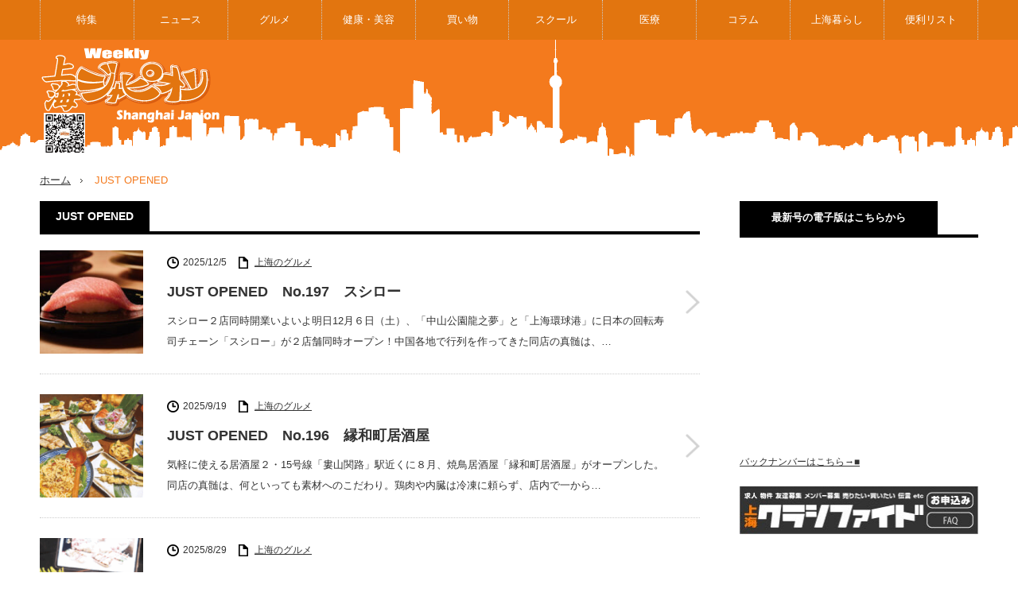

--- FILE ---
content_type: text/html; charset=UTF-8
request_url: https://shvoice.com/tags/just-opened
body_size: 16671
content:
<!DOCTYPE html>
<html class="pc" dir="ltr" lang="ja"
	prefix="og: https://ogp.me/ns#" >
<head>
<meta charset="UTF-8">
<!--[if IE]><meta http-equiv="X-UA-Compatible" content="IE=edge,chrome=1"><![endif]-->
<meta name="viewport" content="width=device-width,initial-scale=1.0">

<meta name="description" content="食べる、遊ぶ、知る! 中国上海情報満載 |上海ジャピオンウェブサイト">
<!--<link rel="stylesheet" href="https://use.fontawesome.com/releases/v5.6.3/css/all.css">-->
<link rel="pingback" href="https://shvoice.com/xmlrpc.php">

		<!-- All in One SEO 4.3.2 - aioseo.com -->
		<title>JUST OPENED | 中国・上海日本語フリーペーパー『上海ジャピオン』ウェブサイト</title>
		<meta name="robots" content="max-image-preview:large" />
		<link rel="canonical" href="https://shvoice.com/tags/just-opened" />
		<link rel="next" href="https://shvoice.com/tags/just-opened/page/2" />
		<meta name="generator" content="All in One SEO (AIOSEO) 4.3.2 " />

		<!-- Global site tag (gtag.js) - Google Analytics -->
<script async src="https://www.googletagmanager.com/gtag/js?id=UA-30339518-1"></script>
<script>
 window.dataLayer = window.dataLayer || [];
 function gtag(){dataLayer.push(arguments);}
 gtag('js', new Date());

 gtag('config', 'UA-30339518-1');
</script>
		<script type="application/ld+json" class="aioseo-schema">
			{"@context":"https:\/\/schema.org","@graph":[{"@type":"BreadcrumbList","@id":"https:\/\/shvoice.com\/tags\/just-opened#breadcrumblist","itemListElement":[{"@type":"ListItem","@id":"https:\/\/shvoice.com\/#listItem","position":1,"item":{"@type":"WebPage","@id":"https:\/\/shvoice.com\/","name":"\u30db\u30fc\u30e0","description":"\u98df\u3079\u308b\u3001\u904a\u3076\u3001\u77e5\u308b! \u4e2d\u56fd\u4e0a\u6d77\u60c5\u5831\u6e80\u8f09 |\u4e0a\u6d77\u30b8\u30e3\u30d4\u30aa\u30f3\u30a6\u30a7\u30d6\u30b5\u30a4\u30c8 \u4e2d\u56fd\u306e\u4e0a\u6d77\u3067\u3001\u6bce\u9031\u91d1\u66dc\u65e52\u4e07\u90e8\u767a\u884c\u3057\u3066\u3044\u308b\u65e5\u672c\u8a9e\u30d5\u30ea\u30fc\u30da\u30fc\u30d1\u30fc\u3002 \u4e0a\u6d77\u30b8\u30e3\u30d4\u30aa\u30f3\u306eWEB\u3067\u3059\u3002\u82b8\u80fd\u30fb\u30b9\u30dd\u30fc\u30c4\u8a18\u4e8b\u3084\u65c5\u884c\u30fb\u98f2\u98df\u30fb\u4e0d\u52d5\u7523\u30fb\u8a9e\u5b66\u30fb\u533b\u7642\u30fb\u7f8e\u5bb9\u306a\u3069 \u3042\u3089\u3086\u308b\u4e2d\u56fd\u30fb\u4e0a\u6d77\u306e\u60c5\u5831\u3092\u7686\u69d8\u306b\u304a\u5c4a\u3051\u3057\u3066\u307e\u3059\u3002|","url":"https:\/\/shvoice.com\/"},"nextItem":"https:\/\/shvoice.com\/tags\/just-opened#listItem"},{"@type":"ListItem","@id":"https:\/\/shvoice.com\/tags\/just-opened#listItem","position":2,"item":{"@type":"WebPage","@id":"https:\/\/shvoice.com\/tags\/just-opened","name":"JUST OPENED","url":"https:\/\/shvoice.com\/tags\/just-opened"},"previousItem":"https:\/\/shvoice.com\/#listItem"}]},{"@type":"CollectionPage","@id":"https:\/\/shvoice.com\/tags\/just-opened#collectionpage","url":"https:\/\/shvoice.com\/tags\/just-opened","name":"JUST OPENED | \u4e2d\u56fd\u30fb\u4e0a\u6d77\u65e5\u672c\u8a9e\u30d5\u30ea\u30fc\u30da\u30fc\u30d1\u30fc\u300e\u4e0a\u6d77\u30b8\u30e3\u30d4\u30aa\u30f3\u300f\u30a6\u30a7\u30d6\u30b5\u30a4\u30c8","inLanguage":"ja","isPartOf":{"@id":"https:\/\/shvoice.com\/#website"},"breadcrumb":{"@id":"https:\/\/shvoice.com\/tags\/just-opened#breadcrumblist"}},{"@type":"Organization","@id":"https:\/\/shvoice.com\/#organization","name":"\u98df\u3079\u308b\u3001\u904a\u3076\u3001\u77e5\u308b! \u4e2d\u56fd\u4e0a\u6d77\u60c5\u5831\u6e80\u8f09 |\u4e0a\u6d77\u30b8\u30e3\u30d4\u30aa\u30f3\u30a6\u30a7\u30d6\u30b5\u30a4\u30c8","url":"https:\/\/shvoice.com\/","logo":{"@type":"ImageObject","url":"https:\/\/shvoice.com\/wp-content\/uploads\/tcd-w\/logo.png?1641982281","@id":"https:\/\/shvoice.com\/#organizationLogo"},"image":{"@id":"https:\/\/shvoice.com\/#organizationLogo"},"sameAs":["https:\/\/www.facebook.com\/ShanghaiJapion\/","https:\/\/twitter.com\/shanghai_japion","https:\/\/www.instagram.com\/sh_japion\/?hl=ja"],"contactPoint":{"@type":"ContactPoint","telephone":"+862164317815","contactType":"none"}},{"@type":"WebSite","@id":"https:\/\/shvoice.com\/#website","url":"https:\/\/shvoice.com\/","name":"\u4e2d\u56fd\u30fb\u4e0a\u6d77\u65e5\u672c\u8a9e\u30d5\u30ea\u30fc\u30da\u30fc\u30d1\u30fc\u300e\u4e0a\u6d77\u30b8\u30e3\u30d4\u30aa\u30f3\u300f\u30a6\u30a7\u30d6\u30b5\u30a4\u30c8","description":"\u98df\u3079\u308b\u3001\u904a\u3076\u3001\u77e5\u308b! \u4e2d\u56fd\u4e0a\u6d77\u60c5\u5831\u6e80\u8f09 |\u4e0a\u6d77\u30b8\u30e3\u30d4\u30aa\u30f3\u30a6\u30a7\u30d6\u30b5\u30a4\u30c8","inLanguage":"ja","publisher":{"@id":"https:\/\/shvoice.com\/#organization"}}]}
		</script>
		<!-- All in One SEO -->

<link rel="alternate" type="application/rss+xml" title="中国・上海日本語フリーペーパー『上海ジャピオン』ウェブサイト &raquo; フィード" href="https://shvoice.com/feed" />
<link rel="alternate" type="application/rss+xml" title="中国・上海日本語フリーペーパー『上海ジャピオン』ウェブサイト &raquo; JUST OPENED タグのフィード" href="https://shvoice.com/tags/just-opened/feed" />
		<!-- This site uses the Google Analytics by MonsterInsights plugin v8.12.1 - Using Analytics tracking - https://www.monsterinsights.com/ -->
		<!-- Note: MonsterInsights is not currently configured on this site. The site owner needs to authenticate with Google Analytics in the MonsterInsights settings panel. -->
					<!-- No UA code set -->
				<!-- / Google Analytics by MonsterInsights -->
		<script type="text/javascript">
window._wpemojiSettings = {"baseUrl":"https:\/\/s.w.org\/images\/core\/emoji\/14.0.0\/72x72\/","ext":".png","svgUrl":"https:\/\/s.w.org\/images\/core\/emoji\/14.0.0\/svg\/","svgExt":".svg","source":{"concatemoji":"https:\/\/shvoice.com\/wp-includes\/js\/wp-emoji-release.min.js?ver=6.1.9"}};
/*! This file is auto-generated */
!function(e,a,t){var n,r,o,i=a.createElement("canvas"),p=i.getContext&&i.getContext("2d");function s(e,t){var a=String.fromCharCode,e=(p.clearRect(0,0,i.width,i.height),p.fillText(a.apply(this,e),0,0),i.toDataURL());return p.clearRect(0,0,i.width,i.height),p.fillText(a.apply(this,t),0,0),e===i.toDataURL()}function c(e){var t=a.createElement("script");t.src=e,t.defer=t.type="text/javascript",a.getElementsByTagName("head")[0].appendChild(t)}for(o=Array("flag","emoji"),t.supports={everything:!0,everythingExceptFlag:!0},r=0;r<o.length;r++)t.supports[o[r]]=function(e){if(p&&p.fillText)switch(p.textBaseline="top",p.font="600 32px Arial",e){case"flag":return s([127987,65039,8205,9895,65039],[127987,65039,8203,9895,65039])?!1:!s([55356,56826,55356,56819],[55356,56826,8203,55356,56819])&&!s([55356,57332,56128,56423,56128,56418,56128,56421,56128,56430,56128,56423,56128,56447],[55356,57332,8203,56128,56423,8203,56128,56418,8203,56128,56421,8203,56128,56430,8203,56128,56423,8203,56128,56447]);case"emoji":return!s([129777,127995,8205,129778,127999],[129777,127995,8203,129778,127999])}return!1}(o[r]),t.supports.everything=t.supports.everything&&t.supports[o[r]],"flag"!==o[r]&&(t.supports.everythingExceptFlag=t.supports.everythingExceptFlag&&t.supports[o[r]]);t.supports.everythingExceptFlag=t.supports.everythingExceptFlag&&!t.supports.flag,t.DOMReady=!1,t.readyCallback=function(){t.DOMReady=!0},t.supports.everything||(n=function(){t.readyCallback()},a.addEventListener?(a.addEventListener("DOMContentLoaded",n,!1),e.addEventListener("load",n,!1)):(e.attachEvent("onload",n),a.attachEvent("onreadystatechange",function(){"complete"===a.readyState&&t.readyCallback()})),(e=t.source||{}).concatemoji?c(e.concatemoji):e.wpemoji&&e.twemoji&&(c(e.twemoji),c(e.wpemoji)))}(window,document,window._wpemojiSettings);
</script>
<style type="text/css">
img.wp-smiley,
img.emoji {
	display: inline !important;
	border: none !important;
	box-shadow: none !important;
	height: 1em !important;
	width: 1em !important;
	margin: 0 0.07em !important;
	vertical-align: -0.1em !important;
	background: none !important;
	padding: 0 !important;
}
</style>
	<link rel='stylesheet' id='style-css' href='https://shvoice.com/wp-content/themes/innovate_hack_tcd025/style.css?ver=3.3' type='text/css' media='screen' />
<link rel='stylesheet' id='wp-block-library-css' href='https://shvoice.com/wp-includes/css/dist/block-library/style.min.css?ver=6.1.9' type='text/css' media='all' />
<link rel='stylesheet' id='classic-theme-styles-css' href='https://shvoice.com/wp-includes/css/classic-themes.min.css?ver=1' type='text/css' media='all' />
<style id='global-styles-inline-css' type='text/css'>
body{--wp--preset--color--black: #000000;--wp--preset--color--cyan-bluish-gray: #abb8c3;--wp--preset--color--white: #ffffff;--wp--preset--color--pale-pink: #f78da7;--wp--preset--color--vivid-red: #cf2e2e;--wp--preset--color--luminous-vivid-orange: #ff6900;--wp--preset--color--luminous-vivid-amber: #fcb900;--wp--preset--color--light-green-cyan: #7bdcb5;--wp--preset--color--vivid-green-cyan: #00d084;--wp--preset--color--pale-cyan-blue: #8ed1fc;--wp--preset--color--vivid-cyan-blue: #0693e3;--wp--preset--color--vivid-purple: #9b51e0;--wp--preset--gradient--vivid-cyan-blue-to-vivid-purple: linear-gradient(135deg,rgba(6,147,227,1) 0%,rgb(155,81,224) 100%);--wp--preset--gradient--light-green-cyan-to-vivid-green-cyan: linear-gradient(135deg,rgb(122,220,180) 0%,rgb(0,208,130) 100%);--wp--preset--gradient--luminous-vivid-amber-to-luminous-vivid-orange: linear-gradient(135deg,rgba(252,185,0,1) 0%,rgba(255,105,0,1) 100%);--wp--preset--gradient--luminous-vivid-orange-to-vivid-red: linear-gradient(135deg,rgba(255,105,0,1) 0%,rgb(207,46,46) 100%);--wp--preset--gradient--very-light-gray-to-cyan-bluish-gray: linear-gradient(135deg,rgb(238,238,238) 0%,rgb(169,184,195) 100%);--wp--preset--gradient--cool-to-warm-spectrum: linear-gradient(135deg,rgb(74,234,220) 0%,rgb(151,120,209) 20%,rgb(207,42,186) 40%,rgb(238,44,130) 60%,rgb(251,105,98) 80%,rgb(254,248,76) 100%);--wp--preset--gradient--blush-light-purple: linear-gradient(135deg,rgb(255,206,236) 0%,rgb(152,150,240) 100%);--wp--preset--gradient--blush-bordeaux: linear-gradient(135deg,rgb(254,205,165) 0%,rgb(254,45,45) 50%,rgb(107,0,62) 100%);--wp--preset--gradient--luminous-dusk: linear-gradient(135deg,rgb(255,203,112) 0%,rgb(199,81,192) 50%,rgb(65,88,208) 100%);--wp--preset--gradient--pale-ocean: linear-gradient(135deg,rgb(255,245,203) 0%,rgb(182,227,212) 50%,rgb(51,167,181) 100%);--wp--preset--gradient--electric-grass: linear-gradient(135deg,rgb(202,248,128) 0%,rgb(113,206,126) 100%);--wp--preset--gradient--midnight: linear-gradient(135deg,rgb(2,3,129) 0%,rgb(40,116,252) 100%);--wp--preset--duotone--dark-grayscale: url('#wp-duotone-dark-grayscale');--wp--preset--duotone--grayscale: url('#wp-duotone-grayscale');--wp--preset--duotone--purple-yellow: url('#wp-duotone-purple-yellow');--wp--preset--duotone--blue-red: url('#wp-duotone-blue-red');--wp--preset--duotone--midnight: url('#wp-duotone-midnight');--wp--preset--duotone--magenta-yellow: url('#wp-duotone-magenta-yellow');--wp--preset--duotone--purple-green: url('#wp-duotone-purple-green');--wp--preset--duotone--blue-orange: url('#wp-duotone-blue-orange');--wp--preset--font-size--small: 13px;--wp--preset--font-size--medium: 20px;--wp--preset--font-size--large: 36px;--wp--preset--font-size--x-large: 42px;--wp--preset--spacing--20: 0.44rem;--wp--preset--spacing--30: 0.67rem;--wp--preset--spacing--40: 1rem;--wp--preset--spacing--50: 1.5rem;--wp--preset--spacing--60: 2.25rem;--wp--preset--spacing--70: 3.38rem;--wp--preset--spacing--80: 5.06rem;}:where(.is-layout-flex){gap: 0.5em;}body .is-layout-flow > .alignleft{float: left;margin-inline-start: 0;margin-inline-end: 2em;}body .is-layout-flow > .alignright{float: right;margin-inline-start: 2em;margin-inline-end: 0;}body .is-layout-flow > .aligncenter{margin-left: auto !important;margin-right: auto !important;}body .is-layout-constrained > .alignleft{float: left;margin-inline-start: 0;margin-inline-end: 2em;}body .is-layout-constrained > .alignright{float: right;margin-inline-start: 2em;margin-inline-end: 0;}body .is-layout-constrained > .aligncenter{margin-left: auto !important;margin-right: auto !important;}body .is-layout-constrained > :where(:not(.alignleft):not(.alignright):not(.alignfull)){max-width: var(--wp--style--global--content-size);margin-left: auto !important;margin-right: auto !important;}body .is-layout-constrained > .alignwide{max-width: var(--wp--style--global--wide-size);}body .is-layout-flex{display: flex;}body .is-layout-flex{flex-wrap: wrap;align-items: center;}body .is-layout-flex > *{margin: 0;}:where(.wp-block-columns.is-layout-flex){gap: 2em;}.has-black-color{color: var(--wp--preset--color--black) !important;}.has-cyan-bluish-gray-color{color: var(--wp--preset--color--cyan-bluish-gray) !important;}.has-white-color{color: var(--wp--preset--color--white) !important;}.has-pale-pink-color{color: var(--wp--preset--color--pale-pink) !important;}.has-vivid-red-color{color: var(--wp--preset--color--vivid-red) !important;}.has-luminous-vivid-orange-color{color: var(--wp--preset--color--luminous-vivid-orange) !important;}.has-luminous-vivid-amber-color{color: var(--wp--preset--color--luminous-vivid-amber) !important;}.has-light-green-cyan-color{color: var(--wp--preset--color--light-green-cyan) !important;}.has-vivid-green-cyan-color{color: var(--wp--preset--color--vivid-green-cyan) !important;}.has-pale-cyan-blue-color{color: var(--wp--preset--color--pale-cyan-blue) !important;}.has-vivid-cyan-blue-color{color: var(--wp--preset--color--vivid-cyan-blue) !important;}.has-vivid-purple-color{color: var(--wp--preset--color--vivid-purple) !important;}.has-black-background-color{background-color: var(--wp--preset--color--black) !important;}.has-cyan-bluish-gray-background-color{background-color: var(--wp--preset--color--cyan-bluish-gray) !important;}.has-white-background-color{background-color: var(--wp--preset--color--white) !important;}.has-pale-pink-background-color{background-color: var(--wp--preset--color--pale-pink) !important;}.has-vivid-red-background-color{background-color: var(--wp--preset--color--vivid-red) !important;}.has-luminous-vivid-orange-background-color{background-color: var(--wp--preset--color--luminous-vivid-orange) !important;}.has-luminous-vivid-amber-background-color{background-color: var(--wp--preset--color--luminous-vivid-amber) !important;}.has-light-green-cyan-background-color{background-color: var(--wp--preset--color--light-green-cyan) !important;}.has-vivid-green-cyan-background-color{background-color: var(--wp--preset--color--vivid-green-cyan) !important;}.has-pale-cyan-blue-background-color{background-color: var(--wp--preset--color--pale-cyan-blue) !important;}.has-vivid-cyan-blue-background-color{background-color: var(--wp--preset--color--vivid-cyan-blue) !important;}.has-vivid-purple-background-color{background-color: var(--wp--preset--color--vivid-purple) !important;}.has-black-border-color{border-color: var(--wp--preset--color--black) !important;}.has-cyan-bluish-gray-border-color{border-color: var(--wp--preset--color--cyan-bluish-gray) !important;}.has-white-border-color{border-color: var(--wp--preset--color--white) !important;}.has-pale-pink-border-color{border-color: var(--wp--preset--color--pale-pink) !important;}.has-vivid-red-border-color{border-color: var(--wp--preset--color--vivid-red) !important;}.has-luminous-vivid-orange-border-color{border-color: var(--wp--preset--color--luminous-vivid-orange) !important;}.has-luminous-vivid-amber-border-color{border-color: var(--wp--preset--color--luminous-vivid-amber) !important;}.has-light-green-cyan-border-color{border-color: var(--wp--preset--color--light-green-cyan) !important;}.has-vivid-green-cyan-border-color{border-color: var(--wp--preset--color--vivid-green-cyan) !important;}.has-pale-cyan-blue-border-color{border-color: var(--wp--preset--color--pale-cyan-blue) !important;}.has-vivid-cyan-blue-border-color{border-color: var(--wp--preset--color--vivid-cyan-blue) !important;}.has-vivid-purple-border-color{border-color: var(--wp--preset--color--vivid-purple) !important;}.has-vivid-cyan-blue-to-vivid-purple-gradient-background{background: var(--wp--preset--gradient--vivid-cyan-blue-to-vivid-purple) !important;}.has-light-green-cyan-to-vivid-green-cyan-gradient-background{background: var(--wp--preset--gradient--light-green-cyan-to-vivid-green-cyan) !important;}.has-luminous-vivid-amber-to-luminous-vivid-orange-gradient-background{background: var(--wp--preset--gradient--luminous-vivid-amber-to-luminous-vivid-orange) !important;}.has-luminous-vivid-orange-to-vivid-red-gradient-background{background: var(--wp--preset--gradient--luminous-vivid-orange-to-vivid-red) !important;}.has-very-light-gray-to-cyan-bluish-gray-gradient-background{background: var(--wp--preset--gradient--very-light-gray-to-cyan-bluish-gray) !important;}.has-cool-to-warm-spectrum-gradient-background{background: var(--wp--preset--gradient--cool-to-warm-spectrum) !important;}.has-blush-light-purple-gradient-background{background: var(--wp--preset--gradient--blush-light-purple) !important;}.has-blush-bordeaux-gradient-background{background: var(--wp--preset--gradient--blush-bordeaux) !important;}.has-luminous-dusk-gradient-background{background: var(--wp--preset--gradient--luminous-dusk) !important;}.has-pale-ocean-gradient-background{background: var(--wp--preset--gradient--pale-ocean) !important;}.has-electric-grass-gradient-background{background: var(--wp--preset--gradient--electric-grass) !important;}.has-midnight-gradient-background{background: var(--wp--preset--gradient--midnight) !important;}.has-small-font-size{font-size: var(--wp--preset--font-size--small) !important;}.has-medium-font-size{font-size: var(--wp--preset--font-size--medium) !important;}.has-large-font-size{font-size: var(--wp--preset--font-size--large) !important;}.has-x-large-font-size{font-size: var(--wp--preset--font-size--x-large) !important;}
.wp-block-navigation a:where(:not(.wp-element-button)){color: inherit;}
:where(.wp-block-columns.is-layout-flex){gap: 2em;}
.wp-block-pullquote{font-size: 1.5em;line-height: 1.6;}
</style>
<link rel='stylesheet' id='contact-form-7-css' href='https://shvoice.com/wp-content/plugins/contact-form-7/includes/css/styles.css?ver=5.7.4' type='text/css' media='all' />
<link rel='stylesheet' id='toc-screen-css' href='https://shvoice.com/wp-content/plugins/table-of-contents-plus/screen.min.css?ver=2302' type='text/css' media='all' />
<style id='akismet-widget-style-inline-css' type='text/css'>

			.a-stats {
				--akismet-color-mid-green: #357b49;
				--akismet-color-white: #fff;
				--akismet-color-light-grey: #f6f7f7;

				max-width: 350px;
				width: auto;
			}

			.a-stats * {
				all: unset;
				box-sizing: border-box;
			}

			.a-stats strong {
				font-weight: 600;
			}

			.a-stats a.a-stats__link,
			.a-stats a.a-stats__link:visited,
			.a-stats a.a-stats__link:active {
				background: var(--akismet-color-mid-green);
				border: none;
				box-shadow: none;
				border-radius: 8px;
				color: var(--akismet-color-white);
				cursor: pointer;
				display: block;
				font-family: -apple-system, BlinkMacSystemFont, 'Segoe UI', 'Roboto', 'Oxygen-Sans', 'Ubuntu', 'Cantarell', 'Helvetica Neue', sans-serif;
				font-weight: 500;
				padding: 12px;
				text-align: center;
				text-decoration: none;
				transition: all 0.2s ease;
			}

			/* Extra specificity to deal with TwentyTwentyOne focus style */
			.widget .a-stats a.a-stats__link:focus {
				background: var(--akismet-color-mid-green);
				color: var(--akismet-color-white);
				text-decoration: none;
			}

			.a-stats a.a-stats__link:hover {
				filter: brightness(110%);
				box-shadow: 0 4px 12px rgba(0, 0, 0, 0.06), 0 0 2px rgba(0, 0, 0, 0.16);
			}

			.a-stats .count {
				color: var(--akismet-color-white);
				display: block;
				font-size: 1.5em;
				line-height: 1.4;
				padding: 0 13px;
				white-space: nowrap;
			}
		
</style>
<script type='text/javascript' src='https://shvoice.com/wp-includes/js/jquery/jquery.min.js?ver=3.6.1' id='jquery-core-js'></script>
<script type='text/javascript' src='https://shvoice.com/wp-includes/js/jquery/jquery-migrate.min.js?ver=3.3.2' id='jquery-migrate-js'></script>
<link rel="https://api.w.org/" href="https://shvoice.com/wp-json/" /><link rel="alternate" type="application/json" href="https://shvoice.com/wp-json/wp/v2/tags/3345" />
<!-- This site is using AdRotate v5.13.7 to display their advertisements - https://ajdg.solutions/ -->
<!-- AdRotate CSS -->
<style type="text/css" media="screen">
	.g { margin:0px; padding:0px; overflow:hidden; line-height:1; zoom:1; }
	.g img { height:auto; }
	.g-col { position:relative; float:left; }
	.g-col:first-child { margin-left: 0; }
	.g-col:last-child { margin-right: 0; }
	@media only screen and (max-width: 480px) {
		.g-col, .g-dyn, .g-single { width:100%; margin-left:0; margin-right:0; }
	}
</style>
<!-- /AdRotate CSS -->

<script type="text/javascript">
	window._se_plugin_version = '8.1.9';
</script>

<script src="https://shvoice.com/wp-content/themes/innovate_hack_tcd025/js/modernizr.js?ver=3.3"></script>
<script src="https://shvoice.com/wp-content/themes/innovate_hack_tcd025/js/jscript.js?ver=3.3"></script>

<link rel="stylesheet" media="screen and (max-width:671px)" href="https://shvoice.com/wp-content/themes/innovate_hack_tcd025/responsive.css?ver=3.3">

<link rel="stylesheet" href="https://shvoice.com/wp-content/themes/innovate_hack_tcd025/japanese.css?ver=3.3">

<!--[if lt IE 9]>
<script src="https://shvoice.com/wp-content/themes/innovate_hack_tcd025/js/html5.js?ver=3.3"></script>
<![endif]-->

<style type="text/css">

body { font-size:14px; }

#logo { top:-50px; left:0px; }

a:hover, #header_button li a:hover, #header_button li a.active, #header_menu li a:hover, #copyright_area a:hover, #bread_crumb .last, .styled_post_list1 li a:hover, .post_meta a:hover
 { color:#F47A1D; }

.design_date, #load_post a:hover, #header_category_list, #header_tag_list, #header_button li#category_button a:before, #header_button li#recommend_button a:before, #header_button li#tag_button a:before, #header_button li#misc_button a:before, #header_recommend_list a:before, #header_misc_list a:before,
 .pc #global_menu ul a:hover, .pc #global_menu ul ul a:hover, #post_list_tab li a:hover, #return_top a:hover, #wp-calendar td a:hover, #wp-calendar #prev a:hover, #wp-calendar #next a:hover, .widget_search #search-btn input:hover, .widget_search #searchsubmit:hover,
  #related_post .image:hover img, #submit_comment:hover, #post_pagination a:hover, #post_pagination p, .tcdw_category_list_widget a:hover, .mobile #global_menu ul a:hover, a.menu_button:hover, #load_post a:hover, #footer_social_link li a:hover, .author_info_link:hover, .author_info .author_social_link li.author_link a:hover
   { background-color:#F47A1D; }

#comment_textarea textarea:focus, #guest_info input:focus, .single_headline, #related_post .image:hover img, .post_list .image:hover img, .styled_post_list1 .image:hover img
 { border-color:#F47A1D; }

.post_content table{
table-layout:fixed;
}

.post_content td, .post_content th{
word-break:break-all;
vertical-align: middle;
}

input ,
textarea{
max-width:100%;
}

.pc #global_menu > ul > li > a{
    padding: 0 24px;
}

.pc #global_menu ul ul{
min-width: 150px;
}



#voimedi_cate_list{
overflow: hidden;
}

.voimedi_info .logo-about{
    max-width: 350px;
    margin: auto;
}

.voimedi_info h3{
padding-bottom: .2em;
border-bottom: 1px solid #ccc;
}

.post_content div.voimedi_img img{
margin: 0;
}

table.voimedi_infotxt td {
    border-left: none;
    border-right: none;
}

table.voimedi_infotxt tr:last-of-type td {
    border-bottom: none;
}

table.voimedi_infotxt tr:first-of-type td {
    border-top: none;
}

.voimedi_info th{
text-align: left;
}

table.voimedi_infotxt.docter_info th{
    padding: 0;
    font-size: 13px;
    font-weight: bold;
    line-height: 1.5em;
    text-align: left;
    border: none;
    background-color: transparent;
}

table.voimedi_infotxt.docter_info td{
    padding: 5px 0;
    border: none;
}

div.voimedi_img p{
transform: translateY(2.8em);
}

.medical_news{
margin-top: 40px;
}

.medical_recommend{
margin-bottom: 40px;
}

.medical_news .medical_newsWrap ,
.medical_recommend .medical_recommendWrap {
    display: flex;
    align-items: flex-start;
    justify-content: space-between;
    margin: 20px 0;
}

.medical_news .medical_newsWrap +  .medical_newsWrap ,
.medical_recommend .medical_recommendWrap + .medical_recommendWrap{
margin-top: 40px;
}

.medical_news .medical_newsWrap table,
.medical_recommend .medical_recommendWrap table{
margin-bottom: 0;
} 

.medical_news .medical_newsWrap table th,
.medical_news .medical_newsWrap table td,
.medical_recommend .medical_recommendWrap table th, 
.medical_recommend .medical_recommendWrap table td {
    background: transparent;
    border: none;
}

.medical_news .medical_newsWrap table th ,
.medical_recommend .medical_recommendWrap table th{
    padding: 0 15px;
    font-weight: bold;
}

.medical_news .medical_newsWrap table td ,
.medical_recommend .medical_recommendWrap table td{
    padding: 0 15px;
    line-height: 1.7em;
}

.medical_news .medical_newsWrap .voimedi_img,
.medical_recommend .medical_recommendWrap .voimedi_img{
float: none;
overflow: hidden;
}

.medical_news .medical_newsWrap .voimedi_img p:not(:empty),
.medical_recommend .medical_recommendWrap .voimedi_img p:not(:empty){
margin-top:2em;
transform: translate(0);
}

@media screen and (max-width:671px){
.medical_news .medical_newsWrap ,
.medical_recommend .medical_recommendWrap{
display: block;
}
}

</style>

<script type="text/javascript" src="https://shvoice.com/wp-content/themes/innovate_hack_tcd025/js/jquery.infinitescroll.min.js?ver=3.3"></script>
<script type="text/javascript">
  jQuery(document).ready(function($){
    $('#post_list').infinitescroll({
      navSelector  : '#load_post',
      nextSelector : '#load_post a',
      itemSelector : '.post_item',
      animate      : true,
      extraScrollPx: 300,
      errorCallback: function() { 
          $('#infscr-loading').animate({opacity: 0.8},1000).fadeOut('normal');
      },
      loading: {
          msgText : '記事をロード中・・・',
          finishedMsg : 'これ以上記事はございません',
          img : 'https://shvoice.com/wp-content/themes/innovate_hack_tcd025/img/common/loader.gif'
        }
      },function(arrayOfNewElems){
          $('#load_post a').show();
      }
    );
    $(window).unbind('.infscr');
    $('#load_post a').click(function(){
     $('#load_post a').hide();
     $('#post_list').infinitescroll('retrieve');
     $('#load_post').show();
     return false;
    });
  });
</script>



<meta name="redi-version" content="1.2.4" /><link rel="icon" href="https://shvoice.com/wp-content/uploads/2021/01/cropped-fabish-1-32x32.gif" sizes="32x32" />
<link rel="icon" href="https://shvoice.com/wp-content/uploads/2021/01/cropped-fabish-1-192x192.gif" sizes="192x192" />
<link rel="apple-touch-icon" href="https://shvoice.com/wp-content/uploads/2021/01/cropped-fabish-1-180x180.gif" />
<meta name="msapplication-TileImage" content="https://shvoice.com/wp-content/uploads/2021/01/cropped-fabish-1-270x270.gif" />
		<style type="text/css" id="wp-custom-css">
			#logo {
    top: 10px;
    left: 0px;
}
```
.float-widget {
    float: right;
}
```		</style>
			
<script async src="https://www.googletagmanager.com/gtag/js?id=UA-30339518-1"></script>
<script>
  window.dataLayer = window.dataLayer || [];
  function gtag(){dataLayer.push(arguments);}
  gtag('js', new Date());

  gtag('config', 'UA-30339518-1');
</script>
	

	<script data-ad-client="ca-pub-1830090289937025" async src="https://pagead2.googlesyndication.com/pagead/js/adsbygoogle.js"></script>
	<meta name="google-site-verification" content="2hzH1hE2twWDNCEAm_5xsvAsLq2xk2baEh6wz2hZaKE" />
</head>
<body class="archive tag tag-just-opened tag-3345">

 <!-- global menu -->
  <div id="global_menu_wrap">
  <a href="#" class="menu_button">menu</a>
  <div id="global_menu" class="clearfix num10">
   <ul id="menu-header_menu_top-1" class="menu"><li class="menu-item menu-item-type-taxonomy menu-item-object-category menu-item-62284"><a href="https://shvoice.com/cat/special_feature">特集</a></li>
<li class="menu-item menu-item-type-taxonomy menu-item-object-category menu-item-62282"><a href="https://shvoice.com/cat/news">ニュース</a></li>
<li class="menu-item menu-item-type-taxonomy menu-item-object-category current-menu-ancestor current-menu-parent menu-item-has-children menu-item-62283"><a href="https://shvoice.com/cat/gourmet">グルメ</a>
<ul class="sub-menu">
	<li id="menu-item-62285" class="menu-item menu-item-type-custom menu-item-object-custom menu-item-62285"><a href="https://shvoice.com/tags/今週もゴチになります">今週もゴチになります</a></li>
	<li id="menu-item-62286" class="menu-item menu-item-type-custom menu-item-object-custom current-menu-item menu-item-62286"><a href="https://shvoice.com/tags/just-opened" aria-current="page">JUST OPENED</a></li>
	<li id="menu-item-63868" class="menu-item menu-item-type-custom menu-item-object-custom menu-item-63868"><a href="https://shvoice.com/tags/俺のジャピコレ">俺のジャピコレ</a></li>
	<li id="menu-item-66359" class="menu-item menu-item-type-custom menu-item-object-custom menu-item-66359"><a href="https://shvoice.com/tags/今週の外卖！">今週の外卖！</a></li>
</ul>
</li>
<li class="menu-item menu-item-type-taxonomy menu-item-object-category menu-item-has-children menu-item-62377"><a href="https://shvoice.com/cat/beauty">健康・美容</a>
<ul class="sub-menu">
	<li id="menu-item-77013" class="menu-item menu-item-type-post_type menu-item-object-page menu-item-77013"><a href="https://shvoice.com/cosmetology-list">上海の美容・健康リスト</a></li>
	<li id="menu-item-62393" class="menu-item menu-item-type-custom menu-item-object-custom menu-item-62393"><a href="https://shvoice.com/tags/読者モデル">読者モデル体験</a></li>
	<li id="menu-item-62394" class="menu-item menu-item-type-custom menu-item-object-custom menu-item-62394"><a href="https://shvoice.com/tags/中国コスメトーク">中国コスメトーク</a></li>
</ul>
</li>
<li class="menu-item menu-item-type-taxonomy menu-item-object-category menu-item-has-children menu-item-63863"><a href="https://shvoice.com/cat/fashion">買い物</a>
<ul class="sub-menu">
	<li id="menu-item-62404" class="menu-item menu-item-type-custom menu-item-object-custom menu-item-62404"><a href="https://shvoice.com/tags/週末お出かけココいいね！">ココいいね</a></li>
</ul>
</li>
<li class="menu-item menu-item-type-taxonomy menu-item-object-category menu-item-has-children menu-item-62396"><a href="https://shvoice.com/cat/learning">スクール</a>
<ul class="sub-menu">
	<li id="menu-item-87874" class="menu-item menu-item-type-post_type menu-item-object-page menu-item-87874"><a href="https://shvoice.com/education">上海の教育リスト</a></li>
	<li id="menu-item-73576" class="menu-item menu-item-type-custom menu-item-object-custom menu-item-73576"><a href="https://shvoice.com/web-school">ジャピオンスクールリスト</a></li>
	<li id="menu-item-62397" class="menu-item menu-item-type-custom menu-item-object-custom menu-item-62397"><a href="https://shvoice.com/tags/続・筆談の落とし穴">筆談の落とし穴</a></li>
	<li id="menu-item-72014" class="menu-item menu-item-type-custom menu-item-object-custom menu-item-72014"><a href="https://shvoice.com/tags/解答ルパン">解答ルパンの挑戦状</a></li>
	<li id="menu-item-72015" class="menu-item menu-item-type-custom menu-item-object-custom menu-item-72015"><a href="https://shvoice.com/tags/おけいこ">ススメ!  おけいこ</a></li>
</ul>
</li>
<li class="menu-item menu-item-type-taxonomy menu-item-object-category menu-item-has-children menu-item-62398"><a href="https://shvoice.com/cat/medical_care">医療</a>
<ul class="sub-menu">
	<li id="menu-item-62399" class="menu-item menu-item-type-custom menu-item-object-custom menu-item-62399"><a href="https://shvoice.com/medical-list">病院リスト</a></li>
	<li id="menu-item-62401" class="menu-item menu-item-type-custom menu-item-object-custom menu-item-62401"><a href="https://shvoice.com/tags/お医者さんの御用達">お医者さんの御用達</a></li>
</ul>
</li>
<li class="menu-item menu-item-type-taxonomy menu-item-object-category menu-item-has-children menu-item-62402"><a href="https://shvoice.com/cat/column">コラム</a>
<ul class="sub-menu">
	<li id="menu-item-62405" class="menu-item menu-item-type-custom menu-item-object-custom menu-item-62405"><a href="https://shvoice.com/tags/熱熱チャイなう">熱熱チャイなう</a></li>
	<li id="menu-item-63869" class="menu-item menu-item-type-custom menu-item-object-custom menu-item-63869"><a href="https://shvoice.com/tags/法律相談室">法律相談室</a></li>
	<li id="menu-item-75827" class="menu-item menu-item-type-custom menu-item-object-custom menu-item-75827"><a href="https://shvoice.com/tags/聞いてよつなアーイー">聞いてよ つなアーイー</a></li>
	<li id="menu-item-62406" class="menu-item menu-item-type-taxonomy menu-item-object-category menu-item-62406"><a href="https://shvoice.com/cat/research">読者ページ</a></li>
</ul>
</li>
<li class="menu-item menu-item-type-taxonomy menu-item-object-category menu-item-has-children menu-item-63865"><a href="https://shvoice.com/cat/neighbor">上海暮らし</a>
<ul class="sub-menu">
	<li id="menu-item-81601" class="menu-item menu-item-type-custom menu-item-object-custom menu-item-81601"><a href="https://shvoice.com/moving">不動産・引っ越しリスト</a></li>
	<li id="menu-item-69140" class="menu-item menu-item-type-custom menu-item-object-custom menu-item-69140"><a href="http://shvoice.com/tags/上海街並み探検隊">上海街並み探検隊</a></li>
</ul>
</li>
<li class="menu-item menu-item-type-custom menu-item-object-custom menu-item-has-children menu-item-74418"><a href="https://shvoice.com/list-matome">便利リスト</a>
<ul class="sub-menu">
	<li id="menu-item-74420" class="menu-item menu-item-type-custom menu-item-object-custom menu-item-74420"><a href="https://shvoice.com/medical-list">病院リスト</a></li>
	<li id="menu-item-74419" class="menu-item menu-item-type-custom menu-item-object-custom menu-item-74419"><a href="https://shvoice.com/web-school">学校&#038;習い事</a></li>
	<li id="menu-item-74421" class="menu-item menu-item-type-custom menu-item-object-custom menu-item-74421"><a href="https://shvoice.com/moving">不動産&#038;引っ越し</a></li>
	<li id="menu-item-77012" class="menu-item menu-item-type-post_type menu-item-object-page menu-item-77012"><a href="https://shvoice.com/cosmetology-list">上海の美容・健康リスト</a></li>
</ul>
</li>
</ul>  </div>
 </div>
 
 <div id="header">
  <div id="header_inner">

   <!-- logo -->
   <div id='logo_image'>
<h1 id="logo"><a href=" https://shvoice.com/" title="中国・上海日本語フリーペーパー『上海ジャピオン』ウェブサイト" data-label="中国・上海日本語フリーペーパー『上海ジャピオン』ウェブサイト"><img src="https://shvoice.com/wp-content/uploads/tcd-w/logo.png?1768608315" alt="中国・上海日本語フリーペーパー『上海ジャピオン』ウェブサイト" title="中国・上海日本語フリーペーパー『上海ジャピオン』ウェブサイト" /></a></h1>
</div>

   <!-- banner1 -->
         <div id="header_banner1">
         <script async src="https://pagead2.googlesyndication.com/pagead/js/adsbygoogle.js"></script>
<!-- 上海ジャピオン　header -->
<ins class="adsbygoogle"
     style="display:inline-block;width:728px;height:90px"
     data-ad-client="ca-pub-1830090289937025"
     data-ad-slot="6497203660"></ins>
<script>
     (adsbygoogle = window.adsbygoogle || []).push({});
</script>       </div>
      
  </div><!-- END #header_inner -->
 </div><!-- END #header -->
	
 <!-- tagline -->
 <div id="header_bottom">
    <ul id="bread_crumb" class="clearfix">
 <li class="home"><a href="https://shvoice.com/"><span>ホーム</span></a></li>

 <li class="last">JUST OPENED</li>

</ul>   </div>

 <div id="contents" class="clearfix">
<div id="main_col">

 
  <h2 class="archive_headline"><span>JUST OPENED</span></h2>
 
 
 <div id="post_list_wrap">

  <div id="post_list1">
  <div id="post_list" class="post_list">

         <div class="post_item clearfix">
    <a class="image" href="https://shvoice.com/gourmet/88208.html"><img width="150" height="150" src="https://shvoice.com/wp-content/uploads/2025/12/20251201013822_1058-E-JustOpen2_02-150x150.jpg" class="attachment-size1 size-size1 wp-post-image" alt="" decoding="async" srcset="https://shvoice.com/wp-content/uploads/2025/12/20251201013822_1058-E-JustOpen2_02-150x150.jpg 150w, https://shvoice.com/wp-content/uploads/2025/12/20251201013822_1058-E-JustOpen2_02-120x120.jpg 120w" sizes="(max-width: 150px) 100vw, 150px" /></a>    <div class="post_info">
          <ul class="meta clearfix">
      <li class="post_date"><time class="entry-date updated" datetime="2025-12-05T16:22:12+09:00">2025/12/5</time></li>      <li class="post_category"><a href="https://shvoice.com/cat/gourmet" rel="category tag">上海のグルメ</a></li>     </ul>
          <h3 class="title"><a href="https://shvoice.com/gourmet/88208.html">JUST OPENED　No.197　スシロー</a></h3>
     <p class="desc"> スシロー２店同時開業いよいよ明日12月６日（土）、「中山公園龍之夢」と「上海環球港」に日本の回転寿司チェーン「スシロー」が２店舗同時オープン！中国各地で行列を作ってきた同店の真髄は、…</p>
    </div>
    <a class="link" href="https://shvoice.com/gourmet/88208.html">JUST OPENED　No.197　スシロー</a>
   </div>
            <div class="post_item clearfix">
    <a class="image" href="https://shvoice.com/gourmet/87547.html"><img width="150" height="150" src="https://shvoice.com/wp-content/uploads/2025/09/20250915101241_1048-E-JustOpen-1_03-150x150.gif" class="attachment-size1 size-size1 wp-post-image" alt="" decoding="async" loading="lazy" srcset="https://shvoice.com/wp-content/uploads/2025/09/20250915101241_1048-E-JustOpen-1_03-150x150.gif 150w, https://shvoice.com/wp-content/uploads/2025/09/20250915101241_1048-E-JustOpen-1_03-120x120.gif 120w" sizes="(max-width: 150px) 100vw, 150px" /></a>    <div class="post_info">
          <ul class="meta clearfix">
      <li class="post_date"><time class="entry-date updated" datetime="2025-09-19T03:24:47+09:00">2025/9/19</time></li>      <li class="post_category"><a href="https://shvoice.com/cat/gourmet" rel="category tag">上海のグルメ</a></li>     </ul>
          <h3 class="title"><a href="https://shvoice.com/gourmet/87547.html">JUST OPENED　No.196　縁和町居酒屋</a></h3>
     <p class="desc">気軽に使える居酒屋２・15号線「婁山関路」駅近くに８月、焼鳥居酒屋「縁和町居酒屋」がオープンした。同店の真髄は、何といっても素材へのこだわり。鶏肉や内臓は冷凍に頼らず、店内で一から…</p>
    </div>
    <a class="link" href="https://shvoice.com/gourmet/87547.html">JUST OPENED　No.196　縁和町居酒屋</a>
   </div>
            <div class="post_item clearfix">
    <a class="image" href="https://shvoice.com/gourmet/87346.html"><img width="150" height="150" src="https://shvoice.com/wp-content/uploads/2025/08/20250826010007_1045-E-JustOpen_02-150x150.gif" class="attachment-size1 size-size1 wp-post-image" alt="" decoding="async" loading="lazy" srcset="https://shvoice.com/wp-content/uploads/2025/08/20250826010007_1045-E-JustOpen_02-150x150.gif 150w, https://shvoice.com/wp-content/uploads/2025/08/20250826010007_1045-E-JustOpen_02-120x120.gif 120w" sizes="(max-width: 150px) 100vw, 150px" /></a>    <div class="post_info">
          <ul class="meta clearfix">
      <li class="post_date"><time class="entry-date updated" datetime="2025-08-29T06:58:34+09:00">2025/8/29</time></li>      <li class="post_category"><a href="https://shvoice.com/cat/gourmet" rel="category tag">上海のグルメ</a></li>     </ul>
          <h3 class="title"><a href="https://shvoice.com/gourmet/87346.html">JUST OPENED　No.195　酉玉</a></h3>
     <p class="desc">  東京・白金発の極上焼鳥東京・白金で創業し、日本ではミシュラン・ビブグルマンを獲得した実績を持つ焼き鳥専門店「酉玉」が、ついに７月末、上海にやってきた。料理長の松澤氏は、本店で修行を積んだ後、広…</p>
    </div>
    <a class="link" href="https://shvoice.com/gourmet/87346.html">JUST OPENED　No.195　酉玉</a>
   </div>
               <div class="post_item clearfix">
    <a class="image" href="https://shvoice.com/gourmet/87189.html"><img width="150" height="150" src="https://shvoice.com/wp-content/uploads/2025/08/20250805102654_1042-E-JustOpen_02-150x150.gif" class="attachment-size1 size-size1 wp-post-image" alt="" decoding="async" loading="lazy" srcset="https://shvoice.com/wp-content/uploads/2025/08/20250805102654_1042-E-JustOpen_02-150x150.gif 150w, https://shvoice.com/wp-content/uploads/2025/08/20250805102654_1042-E-JustOpen_02-120x120.gif 120w" sizes="(max-width: 150px) 100vw, 150px" /></a>    <div class="post_info">
          <ul class="meta clearfix">
      <li class="post_date"><time class="entry-date updated" datetime="2025-08-08T00:53:04+09:00">2025/8/8</time></li>      <li class="post_category"><a href="https://shvoice.com/cat/gourmet" rel="category tag">上海のグルメ</a></li>     </ul>
          <h3 class="title"><a href="https://shvoice.com/gourmet/87189.html">JUST OPENED　No.194　紋兵衛　金虹橋店</a></h3>
     <p class="desc"> 紋兵衛が金虹橋に２００８年創業、人気のそば処「紋兵衛」金虹橋店が５月にプレオープンした。同店といえば、日本産のそば粉を使用したこだわりそば。天丼・カツ丼とのセ…</p>
    </div>
    <a class="link" href="https://shvoice.com/gourmet/87189.html">JUST OPENED　No.194　紋兵衛　金虹橋店</a>
   </div>
            <div class="post_item clearfix">
    <a class="image" href="https://shvoice.com/gourmet/86696.html"><img width="150" height="150" src="https://shvoice.com/wp-content/uploads/2025/05/20250520125912_1031-E-JustOpen_02-1-150x150.jpg" class="attachment-size1 size-size1 wp-post-image" alt="" decoding="async" loading="lazy" srcset="https://shvoice.com/wp-content/uploads/2025/05/20250520125912_1031-E-JustOpen_02-1-150x150.jpg 150w, https://shvoice.com/wp-content/uploads/2025/05/20250520125912_1031-E-JustOpen_02-1-120x120.jpg 120w" sizes="(max-width: 150px) 100vw, 150px" /></a>    <div class="post_info">
          <ul class="meta clearfix">
      <li class="post_date"><time class="entry-date updated" datetime="2025-05-23T06:27:27+09:00">2025/5/23</time></li>      <li class="post_category"><a href="https://shvoice.com/cat/gourmet" rel="category tag">上海のグルメ</a></li>     </ul>
          <h3 class="title"><a href="https://shvoice.com/gourmet/86696.html">JUST OPENED　No.193　富久焼肉</a></h3>
     <p class="desc"> 本格炭火焼肉がまた一店虹橋路の「古北財富中心」１階に３月オープンした「富久焼肉（とみひさ）」は、日本にも店舗を持つ本格派の焼肉店だ。25年以上焼肉業界に携わるオーナーが自信を持っ…</p>
    </div>
    <a class="link" href="https://shvoice.com/gourmet/86696.html">JUST OPENED　No.193　富久焼肉</a>
   </div>
            <div class="post_item clearfix">
    <a class="image" href="https://shvoice.com/gourmet/85888.html"><img width="150" height="150" src="https://shvoice.com/wp-content/uploads/2025/01/20250113070031_1014-E-JustOpen2_02-150x150.jpg" class="attachment-size1 size-size1 wp-post-image" alt="" decoding="async" loading="lazy" srcset="https://shvoice.com/wp-content/uploads/2025/01/20250113070031_1014-E-JustOpen2_02-150x150.jpg 150w, https://shvoice.com/wp-content/uploads/2025/01/20250113070031_1014-E-JustOpen2_02-120x120.jpg 120w" sizes="(max-width: 150px) 100vw, 150px" /></a>    <div class="post_info">
          <ul class="meta clearfix">
      <li class="post_date"><time class="entry-date updated" datetime="2025-01-17T00:54:15+09:00">2025/1/17</time></li>      <li class="post_category"><a href="https://shvoice.com/cat/gourmet" rel="category tag">上海のグルメ</a></li>     </ul>
          <h3 class="title"><a href="https://shvoice.com/gourmet/85888.html">JUST OPENED　No.192　高島家</a></h3>
     <p class="desc">　老舗の本気クオリティ商業施設「万都中心」に昨年12月、日本料理店「髙島家」がソフトオープンした。同店は「伊藤家」はじめ上海で飲食店を35年以上続ける伊藤氏が料理を監修。「本当にいいものを…</p>
    </div>
    <a class="link" href="https://shvoice.com/gourmet/85888.html">JUST OPENED　No.192　高島家</a>
   </div>
            <div class="post_item clearfix">
    <a class="image" href="https://shvoice.com/gourmet/85755.html"><img width="150" height="150" src="https://shvoice.com/wp-content/uploads/2024/12/20241223051725_1011-E-JustOpen2_02-150x150.jpg" class="attachment-size1 size-size1 wp-post-image" alt="" decoding="async" loading="lazy" srcset="https://shvoice.com/wp-content/uploads/2024/12/20241223051725_1011-E-JustOpen2_02-150x150.jpg 150w, https://shvoice.com/wp-content/uploads/2024/12/20241223051725_1011-E-JustOpen2_02-120x120.jpg 120w" sizes="(max-width: 150px) 100vw, 150px" /></a>    <div class="post_info">
          <ul class="meta clearfix">
      <li class="post_date"><time class="entry-date updated" datetime="2024-12-27T06:17:26+09:00">2024/12/27</time></li>      <li class="post_category"><a href="https://shvoice.com/cat/gourmet" rel="category tag">上海のグルメ</a></li>     </ul>
          <h3 class="title"><a href="https://shvoice.com/gourmet/85755.html">JUST OPENED　No.191　66×益六家</a></h3>
     <p class="desc">鉄板焼き×ラーメン中山公園で経営11年年目になるお好み焼き・鉄板焼きの「66」が今年10月、仙霞路に２号店「66×益六家」をオープン。新店ではお酒と楽しめる創作料理が新登場。自家製…</p>
    </div>
    <a class="link" href="https://shvoice.com/gourmet/85755.html">JUST OPENED　No.191　66×益六家</a>
   </div>
            <div class="post_item clearfix">
    <a class="image" href="https://shvoice.com/gourmet/85593.html"><img width="150" height="150" src="https://shvoice.com/wp-content/uploads/2024/11/20241125062919_1007-E-JustOpen2_02-1-150x150.jpg" class="attachment-size1 size-size1 wp-post-image" alt="" decoding="async" loading="lazy" srcset="https://shvoice.com/wp-content/uploads/2024/11/20241125062919_1007-E-JustOpen2_02-1-150x150.jpg 150w, https://shvoice.com/wp-content/uploads/2024/11/20241125062919_1007-E-JustOpen2_02-1-120x120.jpg 120w" sizes="(max-width: 150px) 100vw, 150px" /></a>    <div class="post_info">
          <ul class="meta clearfix">
      <li class="post_date"><time class="entry-date updated" datetime="2024-11-30T10:40:58+09:00">2024/11/29</time></li>      <li class="post_category"><a href="https://shvoice.com/cat/gourmet" rel="category tag">上海のグルメ</a></li>     </ul>
          <h3 class="title"><a href="https://shvoice.com/gourmet/85593.html">JUST OPENED　No.190　大阪大衆酒場とんとん　静安店</a></h3>
     <p class="desc">遊び心がぎょうさんされ続ける「とんとん」が11月10日（日）、巨鹿路に２号店をオープンした。大阪の名物を提供する同店では、日清キャノーラ油を使い、サックリ・サッパリと食べられる「串…</p>
    </div>
    <a class="link" href="https://shvoice.com/gourmet/85593.html">JUST OPENED　No.190　大阪大衆酒場とんとん　静安店</a>
   </div>
            <div class="post_item clearfix">
    <a class="image" href="https://shvoice.com/gourmet/84928.html"><img width="150" height="150" src="https://shvoice.com/wp-content/uploads/2024/08/20240826072532_995-E-JustOpen2_02-150x150.jpg" class="attachment-size1 size-size1 wp-post-image" alt="" decoding="async" loading="lazy" srcset="https://shvoice.com/wp-content/uploads/2024/08/20240826072532_995-E-JustOpen2_02-150x150.jpg 150w, https://shvoice.com/wp-content/uploads/2024/08/20240826072532_995-E-JustOpen2_02-120x120.jpg 120w" sizes="(max-width: 150px) 100vw, 150px" /></a>    <div class="post_info">
          <ul class="meta clearfix">
      <li class="post_date"><time class="entry-date updated" datetime="2024-08-30T03:53:47+09:00">2024/8/30</time></li>      <li class="post_category"><a href="https://shvoice.com/cat/gourmet" rel="category tag">上海のグルメ</a></li>     </ul>
          <h3 class="title"><a href="https://shvoice.com/gourmet/84928.html">JUST OPENED　No.189　イタメシヤ Italian bistro</a></h3>
     <p class="desc">  本格日式イタリアン仙霞路と古北路の交差点近くに６月、「イタメシヤ　イタリアンビストロ」がオープンした。店名の通り、日本料理に長年携わってきたシェフが日本人の口にあう〝イタ飯〟を…</p>
    </div>
    <a class="link" href="https://shvoice.com/gourmet/84928.html">JUST OPENED　No.189　イタメシヤ Italian bistro</a>
   </div>
            <div class="post_item clearfix">
    <a class="image" href="https://shvoice.com/uncategorized/84794.html"><img width="150" height="150" src="https://shvoice.com/wp-content/uploads/2024/08/20240812044646_993-E-JustOpen2_02-150x150.jpg" class="attachment-size1 size-size1 wp-post-image" alt="" decoding="async" loading="lazy" srcset="https://shvoice.com/wp-content/uploads/2024/08/20240812044646_993-E-JustOpen2_02-150x150.jpg 150w, https://shvoice.com/wp-content/uploads/2024/08/20240812044646_993-E-JustOpen2_02-120x120.jpg 120w" sizes="(max-width: 150px) 100vw, 150px" /></a>    <div class="post_info">
          <ul class="meta clearfix">
      <li class="post_date"><time class="entry-date updated" datetime="2024-08-16T01:04:10+09:00">2024/8/16</time></li>      <li class="post_category"><a href="https://shvoice.com/cat/gourmet" rel="category tag">上海のグルメ</a>, <a href="https://shvoice.com/cat/uncategorized" rel="category tag">未分類</a></li>     </ul>
          <h3 class="title"><a href="https://shvoice.com/uncategorized/84794.html">JUST OPENED　No.188　割烹食堂　真木乃</a></h3>
     <p class="desc">  高級割烹のいいとこ取り虹橋エリアに８月３日、老舗「真木乃」の系列店「割烹食堂　真木乃」がオープンした。同店では、経営13年の高級割烹店「真木乃」のコース料理からオススメを厳選し…</p>
    </div>
    <a class="link" href="https://shvoice.com/uncategorized/84794.html">JUST OPENED　No.188　割烹食堂　真木乃</a>
   </div>
      
  </div><!-- #post_list -->
  <div id="load_post"><a href="https://shvoice.com/tags/just-opened/page/2" >さらに記事を表示する</a></div>
 </div><!-- #post_list1 -->
 
  

  

  

  

  

 </div><!-- END #post_list_wrap -->

</div><!-- END #main_col -->

<div id="side_col">

 
              <div class="side_widget clearfix widget_text" id="text-8">
<h3 class="side_headline"><span>最新号の電子版はこちらから</span></h3>			<div class="textwidget"><p><iframe style="width:100%; height: 250px;" src="https://book.yunzhan365.com/etuz/znne/mobile/index.html" frameborder="0" scrolling="no" seamless="seamless" allowfullscreen="allowfullscreen"></iframe></p>
<p><a title="バックナンバーはこちら→■" href="https://book.yunzhan365.com/bookcase/jhev/index.html">バックナンバーはこちら→■</a></p>
</div>
		</div>
<div class="side_widget clearfix widget_block" id="block-66">

<div class="is-layout-constrained wp-block-group"><div class="wp-block-group__inner-container">
<div class="is-layout-flex wp-container-2 wp-block-columns">
<div class="is-layout-flow wp-block-column" style="flex-basis:100%">
<pre class="wp-block-code"><code><figure class="wp-block-image size-full"><img decoding="async" loading="lazy" width="301" height="61" class="wp-image-86327" src="https://shvoice.com/wp-content/uploads/2025/03/claccified-1.jpg" alt=""></figure></code></pre>
</div>
</div>
</div></div>
</div>
<div class="side_widget clearfix widget_block widget_media_image" id="block-71">

<figure class="wp-block-image size-full"><a href="https://shvoice.com/list-matome"><img decoding="async" loading="lazy" width="300" height="88" src="https://shvoice.com/wp-content/uploads/2026/01/benri_banner-1.png" alt="" class="wp-image-88509"/></a></figure>
</div>
<div class="side_widget clearfix widget_search" id="search-5">
<h3 class="side_headline"><span>上海ジャピオン記事検索</span></h3><form role="search" method="get" id="searchform" class="searchform" action="https://shvoice.com/">
				<div>
					<label class="screen-reader-text" for="s">検索:</label>
					<input type="text" value="" name="s" id="s" />
					<input type="submit" id="searchsubmit" value="検索" />
				</div>
			</form></div>
<div class="side_widget clearfix widget_block" id="block-51">

<ul class="is-layout-flex wp-block-social-links"><li class="wp-social-link wp-social-link-twitter wp-block-social-link"><a href="https://twitter.com/shanghai_japion"  class="wp-block-social-link-anchor"><svg width="24" height="24" viewBox="0 0 24 24" version="1.1" xmlns="http://www.w3.org/2000/svg" aria-hidden="true" focusable="false"><path d="M22.23,5.924c-0.736,0.326-1.527,0.547-2.357,0.646c0.847-0.508,1.498-1.312,1.804-2.27 c-0.793,0.47-1.671,0.812-2.606,0.996C18.324,4.498,17.257,4,16.077,4c-2.266,0-4.103,1.837-4.103,4.103 c0,0.322,0.036,0.635,0.106,0.935C8.67,8.867,5.647,7.234,3.623,4.751C3.27,5.357,3.067,6.062,3.067,6.814 c0,1.424,0.724,2.679,1.825,3.415c-0.673-0.021-1.305-0.206-1.859-0.513c0,0.017,0,0.034,0,0.052c0,1.988,1.414,3.647,3.292,4.023 c-0.344,0.094-0.707,0.144-1.081,0.144c-0.264,0-0.521-0.026-0.772-0.074c0.522,1.63,2.038,2.816,3.833,2.85 c-1.404,1.1-3.174,1.756-5.096,1.756c-0.331,0-0.658-0.019-0.979-0.057c1.816,1.164,3.973,1.843,6.29,1.843 c7.547,0,11.675-6.252,11.675-11.675c0-0.178-0.004-0.355-0.012-0.531C20.985,7.47,21.68,6.747,22.23,5.924z"></path></svg><span class="wp-block-social-link-label screen-reader-text">Twitter</span></a></li>

<li class="wp-social-link wp-social-link-facebook wp-block-social-link"><a href="https://www.facebook.com/ShanghaiJapion/"  class="wp-block-social-link-anchor"><svg width="24" height="24" viewBox="0 0 24 24" version="1.1" xmlns="http://www.w3.org/2000/svg" aria-hidden="true" focusable="false"><path d="M12 2C6.5 2 2 6.5 2 12c0 5 3.7 9.1 8.4 9.9v-7H7.9V12h2.5V9.8c0-2.5 1.5-3.9 3.8-3.9 1.1 0 2.2.2 2.2.2v2.5h-1.3c-1.2 0-1.6.8-1.6 1.6V12h2.8l-.4 2.9h-2.3v7C18.3 21.1 22 17 22 12c0-5.5-4.5-10-10-10z"></path></svg><span class="wp-block-social-link-label screen-reader-text">Facebook</span></a></li>

<li class="wp-social-link wp-social-link-instagram wp-block-social-link"><a href="https://www.instagram.com/sh_japion/?hl=ja"  class="wp-block-social-link-anchor"><svg width="24" height="24" viewBox="0 0 24 24" version="1.1" xmlns="http://www.w3.org/2000/svg" aria-hidden="true" focusable="false"><path d="M12,4.622c2.403,0,2.688,0.009,3.637,0.052c0.877,0.04,1.354,0.187,1.671,0.31c0.42,0.163,0.72,0.358,1.035,0.673 c0.315,0.315,0.51,0.615,0.673,1.035c0.123,0.317,0.27,0.794,0.31,1.671c0.043,0.949,0.052,1.234,0.052,3.637 s-0.009,2.688-0.052,3.637c-0.04,0.877-0.187,1.354-0.31,1.671c-0.163,0.42-0.358,0.72-0.673,1.035 c-0.315,0.315-0.615,0.51-1.035,0.673c-0.317,0.123-0.794,0.27-1.671,0.31c-0.949,0.043-1.233,0.052-3.637,0.052 s-2.688-0.009-3.637-0.052c-0.877-0.04-1.354-0.187-1.671-0.31c-0.42-0.163-0.72-0.358-1.035-0.673 c-0.315-0.315-0.51-0.615-0.673-1.035c-0.123-0.317-0.27-0.794-0.31-1.671C4.631,14.688,4.622,14.403,4.622,12 s0.009-2.688,0.052-3.637c0.04-0.877,0.187-1.354,0.31-1.671c0.163-0.42,0.358-0.72,0.673-1.035 c0.315-0.315,0.615-0.51,1.035-0.673c0.317-0.123,0.794-0.27,1.671-0.31C9.312,4.631,9.597,4.622,12,4.622 M12,3 C9.556,3,9.249,3.01,8.289,3.054C7.331,3.098,6.677,3.25,6.105,3.472C5.513,3.702,5.011,4.01,4.511,4.511 c-0.5,0.5-0.808,1.002-1.038,1.594C3.25,6.677,3.098,7.331,3.054,8.289C3.01,9.249,3,9.556,3,12c0,2.444,0.01,2.751,0.054,3.711 c0.044,0.958,0.196,1.612,0.418,2.185c0.23,0.592,0.538,1.094,1.038,1.594c0.5,0.5,1.002,0.808,1.594,1.038 c0.572,0.222,1.227,0.375,2.185,0.418C9.249,20.99,9.556,21,12,21s2.751-0.01,3.711-0.054c0.958-0.044,1.612-0.196,2.185-0.418 c0.592-0.23,1.094-0.538,1.594-1.038c0.5-0.5,0.808-1.002,1.038-1.594c0.222-0.572,0.375-1.227,0.418-2.185 C20.99,14.751,21,14.444,21,12s-0.01-2.751-0.054-3.711c-0.044-0.958-0.196-1.612-0.418-2.185c-0.23-0.592-0.538-1.094-1.038-1.594 c-0.5-0.5-1.002-0.808-1.594-1.038c-0.572-0.222-1.227-0.375-2.185-0.418C14.751,3.01,14.444,3,12,3L12,3z M12,7.378 c-2.552,0-4.622,2.069-4.622,4.622S9.448,16.622,12,16.622s4.622-2.069,4.622-4.622S14.552,7.378,12,7.378z M12,15 c-1.657,0-3-1.343-3-3s1.343-3,3-3s3,1.343,3,3S13.657,15,12,15z M16.804,6.116c-0.596,0-1.08,0.484-1.08,1.08 s0.484,1.08,1.08,1.08c0.596,0,1.08-0.484,1.08-1.08S17.401,6.116,16.804,6.116z"></path></svg><span class="wp-block-social-link-label screen-reader-text">Instagram</span></a></li></ul>
</div>
        
 
</div>

 </div><!-- END #contents -->

 
 <div id="footer">
  <div id="footer_inner" class="clearfix">

      <div id="footer_widget1">
    <div class="footer_widget clearfix widget_block" id="block-39">

<h3 class="footer_headline"><span>リンク</span></h3>
</div>
<div class="footer_widget clearfix widget_block" id="block-36">

<div class="is-layout-flow wp-block-group"><div class="wp-block-group__inner-container">
<a href="https://beijing.shvoice.com/" target="_blank" rel="noopener"><img decoding="async" src="https://shvoice.com/wp-content/uploads/2022/07/footerariabanner1.png" alt="北京ジャピオン"></a>&nbsp;<a href="https://guangdong.shvoice.com/" target="_blank" rel="noopener"><img decoding="async" src="https://shvoice.com/wp-content/uploads/2022/07/footerariabanner2.png" alt="広東ジャピオン"></a>&nbsp;<a href="https://taipei.shvoice.com/" target="_blank" rel="noopener"><img decoding="async" src="https://shvoice.com/wp-content/uploads/2022/07/footerariabanner3.png" alt="台北ジャピオン"></a>&nbsp;
<a href="https://vietnam-sketch.com//" target="_blank" rel="noopener"><img decoding="async" src="https://shvoice.com/wp-content/uploads/2022/07/footerariabanner5.png" alt="ベトナムsk"></a>
</div></div>
</div>
   </div><!-- END #footer_widget1 -->
      <div id="footer_widget2">
    <div class="footer_widget footer_widget2 clearfix widget_text" id="text-7">
<h3 class="footer_headline"><span>媒体情報</span></h3>			<div class="textwidget"><p>上海シェアNo.1のフリーペーパー<br />
<img decoding="async" style="width: 180px; height: 79px;" src="https://shvoice.com/wp-content/uploads/2018/11/Japion-LOGO.jpg" /></p>
<p>発行部数：80,000部/月 20,000部/週<br />
創 刊 日：2004年5月<br />
発　　行：毎週金曜日　年間50回発行<br />
仕　　様：横27.3cm×38.2cm 32～54ページ 一部カラー<br />
配布場所：上海市内及び周辺地区のレストラン、日系スーパー、ホテル、マンション<br />
語学学校、病院、日系企業、留学生寮など<br />
設置箇所：約900箇所</p>
<p>★広告に関するお問い合わせは<a href="https://shvoice.com/contact">こちら</a>まで</p>
</div>
		</div>
   </div><!-- END #footer_widget2 -->
   
   <!-- social button -->
   
  </div><!-- END #footer_inner -->
 </div><!-- END #footer -->

 <div id="return_top">
  <a href="#header_top"><img src="https://shvoice.com/wp-content/themes/innovate_hack_tcd025/img/footer/return_top.png" alt="" title="" />PAGE TOP</a>
 </div>

 <div id="copyright_area">
  <div id="copyright_area_inner" class="clearfix">
   <!-- footer menu -->
      <div id="footer_menu">
    <ul id="menu-footer_menu" class="menu"><li id="menu-item-67589" class="menu-item menu-item-type-post_type menu-item-object-page menu-item-67589"><a href="https://shvoice.com/company">会社概要</a></li>
<li id="menu-item-79018" class="menu-item menu-item-type-post_type menu-item-object-page menu-item-79018"><a href="https://shvoice.com/%e5%ba%83%e5%91%8a%e3%81%ab%e3%81%a4%e3%81%84%e3%81%a6">広告について</a></li>
<li id="menu-item-62373" class="menu-item menu-item-type-post_type menu-item-object-page menu-item-62373"><a href="https://shvoice.com/contact">お問い合わせ</a></li>
</ul>   </div>
      <p id="copyright">Copyright &copy;&nbsp; <a href="https://shvoice.com/">中国・上海日本語フリーペーパー『上海ジャピオン』ウェブサイト</a> All rights reserved.</p>
  </div>
 </div>

 
<style id='core-block-supports-inline-css' type='text/css'>
.wp-block-columns.wp-container-2{flex-wrap:nowrap;}
</style>
<script type='text/javascript' id='adrotate-clicker-js-extra'>
/* <![CDATA[ */
var click_object = {"ajax_url":"https:\/\/shvoice.com\/wp-admin\/admin-ajax.php"};
/* ]]> */
</script>
<script type='text/javascript' src='https://shvoice.com/wp-content/plugins/adrotate/library/jquery.clicker.js' id='adrotate-clicker-js'></script>
<script type='text/javascript' src='https://shvoice.com/wp-content/plugins/contact-form-7/includes/swv/js/index.js?ver=5.7.4' id='swv-js'></script>
<script type='text/javascript' id='contact-form-7-js-extra'>
/* <![CDATA[ */
var wpcf7 = {"api":{"root":"https:\/\/shvoice.com\/wp-json\/","namespace":"contact-form-7\/v1"}};
/* ]]> */
</script>
<script type='text/javascript' src='https://shvoice.com/wp-content/plugins/contact-form-7/includes/js/index.js?ver=5.7.4' id='contact-form-7-js'></script>
<script type='text/javascript' id='toc-front-js-extra'>
/* <![CDATA[ */
var tocplus = {"visibility_show":"\u8868\u793a","visibility_hide":"\u96a0\u3059","visibility_hide_by_default":"1","width":"Auto"};
/* ]]> */
</script>
<script type='text/javascript' src='https://shvoice.com/wp-content/plugins/table-of-contents-plus/front.min.js?ver=2302' id='toc-front-js'></script>


</body>
</html>

--- FILE ---
content_type: text/html; charset=utf-8
request_url: https://www.google.com/recaptcha/api2/aframe
body_size: 268
content:
<!DOCTYPE HTML><html><head><meta http-equiv="content-type" content="text/html; charset=UTF-8"></head><body><script nonce="9rJfkv1BaZ_lJ8OkMc43WQ">/** Anti-fraud and anti-abuse applications only. See google.com/recaptcha */ try{var clients={'sodar':'https://pagead2.googlesyndication.com/pagead/sodar?'};window.addEventListener("message",function(a){try{if(a.source===window.parent){var b=JSON.parse(a.data);var c=clients[b['id']];if(c){var d=document.createElement('img');d.src=c+b['params']+'&rc='+(localStorage.getItem("rc::a")?sessionStorage.getItem("rc::b"):"");window.document.body.appendChild(d);sessionStorage.setItem("rc::e",parseInt(sessionStorage.getItem("rc::e")||0)+1);localStorage.setItem("rc::h",'1768608318969');}}}catch(b){}});window.parent.postMessage("_grecaptcha_ready", "*");}catch(b){}</script></body></html>

--- FILE ---
content_type: text/css
request_url: https://shvoice.com/wp-content/themes/innovate_hack_tcd025/style.css?ver=3.3
body_size: 17819
content:
@charset "utf-8";
/*
Theme Name:INNOVATE HACK new
Theme URI:
Description:WordPressテーマ「INNOVATE HACK」
Author:Design Plus
Author URI:http://design-plus1.com/tcd-w/
Version:3.3
*/


/* Xserver */

/* ----------------------------------------------------------------------
 reset css
---------------------------------------------------------------------- */
html, body, div, span, applet, object, iframe,
h1, h2, h3, h4, h5, h6, p, blockquote, pre,
a, abbr, acronym, address, big, cite, code,
del, dfn, em, img, ins, kbd, q, s, samp,
small, strike, strong, sub, sup, tt, var,
b, u, i, center,
dl, dt, dd, ol, ul, li,
fieldset, form, label, legend,
table, caption, tbody, tfoot, thead, tr, th, td,
article, aside, canvas, details, embed,
figure, figcaption, footer, header, hgroup,
menu, nav, output, ruby, section, summary,
time, mark, audio, video
 { margin:0; padding:0; border:0; outline:0; font-size:100%; vertical-align:baseline; }

article, aside, details, figcaption, figure, footer, header, hgroup, menu, nav, section { display:block; }
audio, canvas, video { display:inline-block; max-width:100%; }
html { overflow-y: scroll; -webkit-text-size-adjust:100%; -ms-text-size-adjust:100%; }
ul, ol { list-style:none; }
blockquote , q { quotes:none; }
blockquote:before, blockquote:after, q:before, q:after { content:''; content: none; }
a:focus { outline:none; }
ins { text-decoration:none; }
mark { font-style:italic; font-weight:bold; }
del { text-decoration:line-through; }
abbr[title], dfn[title] { border-bottom:1px dotted; cursor:help; }
table { border-collapse:collapse; border-spacing:0; width:100%; }
hr { display:block; height:1px; border:0; border-top:1px solid #ccc; margin:1em 0; padding:0; }
button, input, select, textarea { outline:0; -webkit-box-sizing:border-box; -moz-box-sizing:border-box; box-sizing:border-box; font-size:100%; }
input, textarea { background-image: -webkit-linear-gradient(hsla(0,0%,100%,0), hsla(0,0%,100%,0)); -webkit-appearance: none; border-radius:0; /* Removing the inner shadow, rounded corners on iOS inputs */ }
input[type="checkbox"]{ -webkit-appearance: checkbox; }
input[type="radio"]{ -webkit-appearance: radio; }
button::-moz-focus-inner, input::-moz-focus-inner { border:0; padding:0; }
img { -ms-interpolation-mode:bicubic; }

/* clearfix */
.clearfix:after { content: "."; display:block; clear:both; height:0; font-size:0.1em; line-height:0; visibility:hidden; overflow:hidden; }
.clearfix { display:inline-block; }
/* exlude MacIE5 \*/
* html .clearfix { height:1% }
.clearfix { display:block;}
/* end MacIE5 */




/* ----------------------------------------------------------------------
 基本設定
---------------------------------------------------------------------- */
body { font-family:Arial,sans-serif; color:#333; line-height:1; min-width:1180px; background:#fff; }
.pc .admin-bar { padding-top:33px; }
a { color:#333; }
a, a:before, a:after, input { -webkit-transition-property:background color; -webkit-transition-duration:0.2s; -webkit-transition-timing-function:ease; -moz-transition-property:background color; -moz-transition-duration:0.2s; -moz-transition-timing-function:ease; -o-transition-property:background color; -o-transition-duration:0.2s; -o-transition-timing-function:ease; }
.clear { clear:both; }
.hide { display:none; }


/* レイアウト */
#global_menu_wrap { height:50px; min-width:1180px; width:100%; background:#333; }
#global_menu { width:1180px; margin:0 auto; }
#header { height:150px; min-width:1180px; width:100%; background:url(img/common/dot1.gif) repeat-x left bottom; }
#header_inner { height:150px; width:1180px; margin:0 auto; position:relative; }
#header_bottom { width:1180px; margin:0 auto; padding:20px 0; }
#contents { width:1180px; margin:0 auto 50px; }
#main_col { width:830px; float:right; position:relative; }
#side_col { width:300px; float:left; }

.page-template-page-noside #main_col, .page-template-page-noside-nocomment #main_col { width:auto; float:none; }
.page-template-page-noside .post_content, .page-template-page-noside-nocomment .post_content { background:none; padding:0; }

.page-template-page-noside-nocomment_900 #main_col { width:900px; float:none; position:relative; margin-right:auto; margin-left:auto; }
.page-template-page-noside-nocomment_900 #header_bottom{ width:900px; }
.page-template-page-noside-nocomment_900 .post_content{ background:none; padding:0; }

.page-template-page-noside_900 #main_col { width:900px; float:none; position:relative; margin-right:auto; margin-left:auto; }
.page-template-page-noside_900 #header_bottom{ width:900px; }
.page-template-page-noside_900 .post_content{ background:none; padding:0; }


/* ----------------------------------------------------------------------
 記事
---------------------------------------------------------------------- */
#main_contents { position:relative; }

.single-post #contents #main_col #main_contents .google-auto-placed{
	display: none;
}


/* 記事タイトル */
.post_title { padding:25px 0; font-size:20px; line-height:200%; margin:0; }
#page_title { padding-top:0; }


/* カテゴリー情報 */
.post_meta { background:#000; color:#fff; padding:10px 25px; margin:0; line-height:160%; }
.post_meta li a { color:#fff; }
.post_meta li { display:inline; margin:0 10px 0 0; padding:3px 15px 3px 0; line-height:100%; font-size:12px; }
.post_meta li.post_date { background:url(img/common/icon_date2.png) no-repeat left 3px; padding-left:20px; }
.post_meta li.post_category { background:url(img/common/icon_category2.png) no-repeat left 3px; padding-left:20px; }
.post_meta li.post_tag { background:url(img/common/icon_tag2.png) no-repeat left 4px; padding-left:20px; }
.post_meta li.post_comment { background:url(img/common/icon_comment2.png) no-repeat left 3px; padding-left:25px; }
.post_meta li.post_author { background:url(img/common/icon_author2.png) no-repeat left 3px; padding-left:25px; }
.post_meta li:last-child { margin:0; }


/* SNSボタン */
.bookmark { margin:0 0 20px 0 !important; padding:0; }
.bookmark li { float:left; list-style:none; margin:0; padding:0; }
.bookmark li.social1 { width:110px; }
.bookmark li.social2 { width:110px; }


/* アイキャッチ画像 */
.post_image { padding:0; margin:0; }
.post_image img { width:100%; height:auto; display:block; margin:0; }


/* 記事エリア */
.post_content { padding:20px 25px 5px; margin:0 0 5px 0; /*background:#f3f3f3;*/ }


/* ページ分割 */
#post_pagination { margin:0 0 30px 0; clear:both; }
#post_pagination h5 { margin:0 0 10px 0; font-size:12px; }
#post_pagination a, #post_pagination p { float:left; display:inline-block; background:#eee; margin:0 5px 0 0; width:35px; height:35px; line-height:35px; text-align:center; text-decoration:none; color:#333; -moz-border-radius:3px; -khtml-border-radius:3px; -webkit-border-radius:3px; border-radius:3px; font-size:12px; }
#post_pagination p { background:#666; color:#fff; }
#post_pagination a:hover { color:#fff; }


/* 投稿者プロフィール */
.author_info { margin:0 0 20px; padding:15px 15px 2px; background:#f9f9f9; }
.author_info_avatar { float:left; margin:0 10px 20px 0; }
.author_info_avatar img { width:70px; height:70px; display:block; border:none; padding:0; }
.author_info_meta { float:left; width:650px; position:relative; }
.author_info_name { margin:0 0 10px 0; padding:0; font-size:15px; line-height:160%; }
.author_info_name2 { margin:0 0 0 15px; font-size:12px; font-weight:normal; }
.author_info_link { color:#333; position:absolute; right:0px; top:0px; text-decoration:none; font-size:12px; background:#e8e8e8; padding:10px 15px; }
.author_info_link:hover { color:#fff; }
.author_info_desc { padding:10px 0 0 0; font-size:12px; border-top:1px dotted #ccc; }
.author_info_desc p { margin:0 0 10px 0; }
.author_info .author_social_link { margin:15px 0 12px 0; padding:0; }
.author_info .author_social_link li { float:left; font-size:11px; margin:0 4px 0 0; list-style-type:none; padding:0; }
.author_info .author_social_link li a { display:block; text-decoration:none; background:#ccc; color:#fff; height:25px; line-height:25px; padding:0 15px; }
.author_info .author_social_link li.author_link a { color:#fff; }
.author_info .author_social_link li.twitter a { background-color:#16b9dc; color:#fff; }
.author_info .author_social_link li.twitter a:hover { background-color:#09d4ff; }
.author_info .author_social_link li.facebook a { background-color:#3B5998; color:#fff; }
.author_info .author_social_link li.facebook a:hover { background-color:#4674d3; }
.author .author_info { margin:0; }
.author .author_info_meta { width:710px; }
.author .author_info_desc p { line-height:160%; margin:0 0 10px 0; }
#profile_author_list { margin:0 0 20px 0; padding:0; }
#profile_author_list li { margin:10px 0 0 0 !important; }
#profile_author_list .author_info_link { right:0px; top:-5px; }
#profile_author_list .author_info { margin:0; }
#profile_author_list .author_info_meta { width:710px; }
#profile_author_list .author_info_desc p { line-height:160%; margin:0 0 10px 0; }


/* 次の記事、前の記事リンク */
#previous_next_post { margin:0; }
#previous_post { float:left; width:412px; position:relative; line-height:160%; }
#next_post { text-align:right; float:right; width:413px; line-height:160%; }
#previous_next_post a { text-decoration:none; font-size:13px; }
#previous_post a { padding:20px 20px 20px 60px; display:block; background:#f3f3f3 url(img/common/arrow_left.png) no-repeat left 20px center; }
#next_post a { padding:20px 60px 20px 20px; display:block; background:#f3f3f3 url(img/common/arrow_right.png) no-repeat right 20px center; }
#previous_next_post a:hover { background-color:#444; color:#fff; }


/* 見出し */
.single_headline { font-size:14px; display:inline-block; text-decoration:none; background:#000; color:#fff; padding:12px 40px; }


/* 関連記事 */
#related_post { margin:50px 0 0 0; width:400px; float:left; }
#related_post ol { margin:0; border-top:3px solid #333; padding:15px 0 0 0; }
#related_post li { margin:0 0 15px 0; padding:0 0 15px 0; background:url(img/common/dot1.gif) repeat-x left bottom; }
#related_post li:last-child { background:none; margin:0; padding:0; }
#related_post .image { float:left; display:block; margin:0 15px 0 0; background:#000; }
#related_post .image img {
  display:block; width:100px; height:100px; opacity:1.0;
  -webkit-transition: opacity 400ms ease-in-out; -moz-transition: opacity 400ms ease-in-out; -o-transition: opacity 400ms ease-in-out; -ms-transition: opacity 400ms ease-in-out; transition: opacity 400ms ease-in-out;
}
#related_post .image:hover img { opacity:0.5; }
#related_post .title { line-height:160%; font-size:14px; font-weight:normal; }
#related_post .title a { text-decoration:none; display:block; }
#related_post .title a:hover { text-decoration:underline; }


/* おすすめ記事 */
#single_recommend_post { margin:50px 0 0 0; width:400px; float:right; }
#single_recommend_post ol { margin:0; border-top:3px solid #333; padding:15px 0 0 0; }
#single_recommend_post li { margin:0 0 15px 0; padding:0 0 15px 0; background:url(img/common/dot1.gif) repeat-x left bottom; }
#single_recommend_post li:last-child { background:none; margin:0; padding:0; }
#single_recommend_post .image { float:left; display:block; margin:0 15px 0 0; background:#000; }
#single_recommend_post .image img {
  display:block; width:100px; height:100px; opacity:1.0;
  -webkit-transition: opacity 400ms ease-in-out; -moz-transition: opacity 400ms ease-in-out; -o-transition: opacity 400ms ease-in-out; -ms-transition: opacity 400ms ease-in-out; transition: opacity 400ms ease-in-out;
}
#single_recommend_post .image:hover img { opacity:0.5; }#single_recommend_post .title { line-height:160%; font-size:13px; font-weight:normal; }
#single_recommend_post .title { line-height:160%; font-size:14px; font-weight:normal; }
#single_recommend_post .title a { text-decoration:none; display:block; }
#single_recommend_post .title a:hover { text-decoration:underline; }




/* ----------------------------------------------------------------------
 記事一覧
---------------------------------------------------------------------- */

/* タブ */
#post_list_tab { border-bottom:4px solid #000; }
#post_list_tab li { float:left; margin:0 2px 0 0; }
#post_list_tab li a { display:inline-block; text-decoration:none; background:#ccc; color:#fff; padding:12px 25px; }
#post_list_tab li a:hover { background:#888; }
#post_list_tab li a.active { background:#000 !important; }

/* 見出し */
.archive_headline { border-bottom:4px solid #000; margin:0 0 -5px 0; }
.archive_headline span { display:inline-block; text-decoration:none; background:#000; color:#fff; padding:12px 20px; }


/* 記事一覧 */
.post_list .post_item { border-bottom:1px dotted #ccc; margin:0; padding:25px 40px 25px 0; position:relative; }
.post_list .image { background:#000; width:130px; height:130px; display:block; float:left; }
.post_list .image img {
  width:130px; height:130px; opacity:1.0;
  -webkit-transition: opacity 400ms ease-in-out;
  -moz-transition: opacity 400ms ease-in-out;
  -o-transition: opacity 400ms ease-in-out;
  -ms-transition: opacity 400ms ease-in-out;
  transition: opacity 400ms ease-in-out;
}
.post_list .image:hover img { opacity:0.5; }
.post_list .post_info { float:right; width:630px; }
.post_list .no_thumbnail .post_info { float:none; width:auto; }
.post_list .meta { font-size:12px; margin:0 0 5px 0; }
.post_list .meta li { float:left; padding:5px 0 5px 0; line-height:180%; margin:0 15px 0 0; }
.post_list li.post_date { background:url(img/common/icon_date.png) no-repeat left; padding-left:20px; }
.post_list li.post_category { background:url(img/common/icon_category.png) no-repeat left; padding-left:20px; }
.post_list .title { font-size:18px; line-height:180%; margin:0 0 8px 0; }
.post_list .title a { text-decoration:none; display:block; }
.post_list .title a:hover { text-decoration:underline; }
.post_list .desc { line-height:200%; font-size:13px; }
.post_list .link {
  display:block; width:18px; height:29px; text-indent:-9999px; overflow:hidden; position:absolute; right:0px; top:50%; transform: translate(0%, -50%); background:url(img/common/slider_arrow2.png) no-repeat left top; text-decoration:none;
-webkit-transition-property:none; -moz-transition-property:none; -o-transition-property:none;
}
.post_list .link:hover { background-position:right bottom; }

/* 広告 */
.post_list_banner { border-bottom:1px dotted #ccc; padding:25px 0; text-align:center; }
.post_list_banner li { display:inline; margin:0 10px; }

/* ロードボタン */
#load_post { text-align:center; padding:30px 0; }
#load_post a { display:inline-block; height:54px; padding:0 62px 0 40px; line-height:54px; font-size:14px; color:#fff; text-align:center; text-decoration:none; overflow:hidden; background:#444 url(img/common/arrow_right.png) no-repeat right 10px top 12px; }
#loading.hide { display:none; }
#infscr-loading { text-align:center; height:27px; padding:27px 0 0 0; line-height:160%; }


/* その他 */
.post_list .post_item.no_post { padding:30px 40px; }


/* 広告 */
.pl_banner_top, .pl_banner_middle, .pl_banner_bottom { background:#fff; padding:30px 38px; border-right:1px solid #ccc; border-left:1px solid #ccc; }




/* ----------------------------------------------------------------------
 ヘッダー
---------------------------------------------------------------------- */

/* グローバルメニュー */
.pc #global_menu { z-index:2; position:relative; }
.pc #global_menu > ul { height:50px; width:1180px; border-right:1px dotted #ccc; }
.pc #global_menu > ul > li { float:left; font-size:1%; position:relative; -moz-box-sizing:border-box; -webkit-box-sizing:border-box; -o-box-sizing:border-box; -ms-box-sizing:border-box; box-sizing:border-box; }
.pc #global_menu.num1 > ul > li { width:100%; }
.pc #global_menu.num2 > ul > li { width:50%; }
.pc #global_menu.num3 > ul > li { width:33.3333333333%; }
.pc #global_menu.num4 > ul > li { width:25%; }
.pc #global_menu.num5 > ul > li { width:20%; }
.pc #global_menu.num6 > ul > li { width:16.6666666667%; }
.pc #global_menu.num7 > ul > li { width:14.2857142857%; }
.pc #global_menu.num8 > ul > li { width:12.5%; }
.pc #global_menu.num9 > ul > li { width:11.1111111111%; }
.pc #global_menu.num10 > ul > li { width:10%; }
.pc #global_menu > ul > li a { color:#fff; font-size:13px; text-decoration:none; padding: 0 24px; height:50px; line-height:50px; display:block; border-left:1px dotted #ccc; text-align:center; }
.pc #global_menu li a:hover { background:#555; }

.pc #global_menu ul ul { display:none; width:100%; position:absolute; top:50px; left:0px; margin:0; padding:0; }
.pc #global_menu ul ul ul { left:100%; top:0; margin:0 0 0 -1px; }
.pc #global_menu ul ul li { float:none; line-height:150%; padding:0; margin:0; text-align:left; -moz-box-sizing:border-box; -webkit-box-sizing:border-box; -o-box-sizing:border-box; -ms-box-sizing:border-box; box-sizing:border-box; position:relative; }
.pc #global_menu ul ul a { font-size:11px; position:relative; padding:14px 20px 12px 20px; height:auto; line-height:160%; margin:0 0 -1px 0; text-align:left; background:#000; border:1px solid #666; box-shadow:none; color:#fff; }
.pc #global_menu ul ul a:hover { background:none; color:#fff; }

.menu_button { display:none; }


/* ロゴ */
.pc #logo_text { float:left; margin:64px 0 0 0; }
.pc #logo_text h1 { font-size:22px; font-weight:normal; }
.pc #logo_text h1 a { text-decoration:none; display:block; -webkit-transition-property:none; -moz-transition-property:none; -o-transition-property:none; transition-property:none; }
.pc #logo_text h1 a:hover { text-decoration:underline; }
.pc #logo_image h1 { position:absolute; margin:0; padding:0; line-height:100%; }

@media screen and (max-width: 625px) {
 #logo_image {  position:absolute; top:20px; left:15px; margin:0; }
 .pc #logo_image h1 img { display:none !important; }
}
.pc #logo_image h1 img { display:block; }


/* バナー */
#header_banner1 { float:right; margin:29px 0 0 0; }
#header_banner1 img { display:block; max-width:100%; height:auto; }


/* サイトの説明文 */
#site_description { clear:both; font-size:13px; }


/* パンくずリンク */
#bread_crumb { clear:both; }
#bread_crumb li { font-size:13px; float:left; background:url(img/common/arrow5.gif) no-repeat right 5px; padding:0 15px 0 0; margin:0 15px 0 0; }
#bread_crumb li.last { background:none; margin:0; padding:0; }


/* スライダー */
.slides { }
.flex-control-paging { position:relative; left:0px; bottom:-10px; z-index:9999; text-align:center; }
.flex-control-paging li { display:inline; margin:0 5px; }
.flex-control-paging li a { display:inline-block; background:#ccc; height:8px; width:8px; text-indent:200%; overflow:hidden; cursor:pointer; -moz-border-radius:1px; -khtml-border-radius:1px; -webkit-border-radius:1px; border-radius:1px; }
.flex-control-paging li a:hover, .flex-control-paging li a.flex-active { background:#777; }

#top_slider { width:830px; height:511px; margin:0 0 50px 0; position:relative; }
#top_slider li { position:relative; width:830px; height:511px; }
#top_slider .post1, #top_slider .post7, #top_slider .post13
  { width:550px; height:337px; position:absolute; top:0px; left:0px; overflow:hidden; }
#top_slider .post1 img, #top_slider .post7 img, #top_slider .post13 img
  { display:block; width:550px; height:337px; }
#top_slider .post2, #top_slider .post3, #top_slider .post4, #top_slider .post5, #top_slider .post6,
 #top_slider .post8, #top_slider .post9, #top_slider .post10, #top_slider .post11, #top_slider .post12,
  #top_slider .post14, #top_slider .post15, #top_slider .post16, #top_slider .post17, #top_slider .post18
   { width:270px; height:165px; overflow:hidden; position:absolute; }
#top_slider .post2 img, #top_slider .post3 img, #top_slider .post4 img, #top_slider .post5 img, #top_slider .post6 img,
 #top_slider .post8 img, #top_slider .post9 img, #top_slider .post10 img, #top_slider .post11 img, #top_slider .post12 img,
  #top_slider .post14 img, #top_slider .post15 img, #top_slider .post16 img, #top_slider .post17 img, #top_slider .post18 img
   { width:270px; height:165px; display:block; }
#top_slider .post2, #top_slider .post8, #top_slider .post14 { top:0px; right:0px; }
#top_slider .post3, #top_slider .post9, #top_slider .post15 { top:172px; right:0px; }
#top_slider .post4, #top_slider .post10, #top_slider .post16 { bottom:0px; left:280px; }
#top_slider .post5, #top_slider .post11, #top_slider .post17 { bottom:0px; left:0px; }
#top_slider .post6, #top_slider .post12, #top_slider .post18 { bottom:0px; right:0px; }
#top_slider a img {
  -webkit-transition:700ms cubic-bezier(0.190, 1.000, 0.220, 1.000); -moz-transition:700ms cubic-bezier(0.190, 1.000, 0.220, 1.000); -o-transition:700ms cubic-bezier(0.190, 1.000, 0.220, 1.000); transition:700ms cubic-bezier(0.190, 1.000, 0.220, 1.000);
}
#top_slider a:hover img {
  -webkit-transform: scale(1.3); -moz-transform: scale(1.3); -o-transform: scale(1.3); -ms-transform: scale(1.3); transform: scale(1.3);
}
#top_slider a .title_area {
  font-size:12px; line-height:160%; position:absolute; z-index:1; text-decoration:none; display:block;
  background:rgba(0,0,0,0.7); width:100%; color:#fff; padding:15px; bottom:-100%;
  -moz-box-sizing:border-box; -webkit-box-sizing:border-box; -o-box-sizing:border-box; -ms-box-sizing:border-box; box-sizing:border-box;
  -webkit-transition:bottom 700ms cubic-bezier(0.190, 1.000, 0.220, 1.000); -moz-transition:bottom 700ms cubic-bezier(0.190, 1.000, 0.220, 1.000); -o-transition:bottom 700ms cubic-bezier(0.190, 1.000, 0.220, 1.000); transition:bottom 700ms cubic-bezier(0.190, 1.000, 0.220, 1.000);
}
#top_slider a:hover .title_area { bottom:0px; }
#top_slider .title { display:block; font-size:15px; font-weight:bold; margin:0 0 10px 0; }
#top_slider .desc { font-size:11px; }




/* ----------------------------------------------------------------------
 サイドコンテンツ
---------------------------------------------------------------------- */
.side_widget { margin:0 0 40px 0; font-size:12px; position:relative; }
.side_widget:last-child { margin:0; }
.side_widget ul { margin:0; }
.side_widget li ul { margin:10px 0 0 0; }
.side_widget li { line-height:200%; background:url(img/common/arrow6.png) no-repeat left 7px; padding:2px 0 2px 22px; margin:0 0 10px 0; }
.side_widget a { }
.side_widget img { height:auto; max-width:100%; }
.side_headline span { display:inline-block; padding:8px 40px; background:#000; color:#fff; }
.side_headline { border-bottom:4px solid #000; margin:0 0 15px 0; line-height:200%; font-size:13px; font-weight:bold; }


/* banner */
.ml_ad_widget { margin:0 0 20px 0; border:none; padding:0; background:none; }
.ml_ad_widget img { height:auto; max-width:100%; width:auto; margin:0 auto; display:block; }


/* fixed banner */
#fixed_ad { margin:0 0 20px 0; }
#fixed_ad img { height:auto; max-width:100%; width:auto; margin:0 auto; display:block; }
.pc .fixed_ad { position:fixed; top:0px; height:auto; width:300px; z-index:5; }
.pc .fixed_ad2 { position:absolute; height:auto; width:300px; z-index:5; }
.pc .fixed_header .fixed_ad { top:125px; }


/* calendar */
#wp-calendar { margin:0 auto; width:100%; font-size:11px; border-collapse:separate; table-layout:fixed; }
#wp-calendar th, #wp-calendar td { color:#333; padding:2px; line-height:340%; text-align:center; }
#wp-calendar td a { display:block; margin:0; padding:0; text-decoration:none; color:#333; background-color:#eee; -webkit-border-radius:3px; -moz-border-radius:3px; border-radius:3px; }
#wp-calendar td a:hover { text-decoration:none; color:#fff; background:#ccc; }
#wp-calendar caption { padding:7px 0; }
#wp-calendar thead th, #wp-calendar tfoot td { border:none; padding:0; line-height:200%; }
#wp-calendar #prev, #wp-calendar #next { line-height:300%; }
#wp-calendar #prev a, #wp-calendar #next a { text-decoration:none; background:none; color:#333; }
#wp-calendar #prev a:hover, #wp-calendar #next a:hover { -webkit-border-radius:3px; -moz-border-radius:3px; border-radius:3px; color:#fff; background:#ccc; }
#wp-calendar td#today { font-weight:bold; }


/* styled post list1 */
.styled_post_list1_widget .side_headline { margin:0; border:none; }
.styled_post_list1 { margin:0; }
.styled_post_list1 li { padding:13px; margin:0 0 1px 0; background:#444; color:#fff; }
.styled_post_list1 li a { color:#fff; }
.styled_post_list1 .info { }
.styled_post_list1 .info .date { margin:2px 0 5px 0; line-height:100%; font-weight:bold; }
.styled_post_list1 .info .title { font-size:12px; margin:0; padding:0 0 5px 0; display:block; font-weight:bold; }
.styled_post_list1 .image { float:left; display:block; margin:0 15px 0 0; background:#000; width:100px; height:100px; }
.styled_post_list1 .image img {
  width:100px; height:100px; opacity:1.0;
  -webkit-transition: opacity 400ms ease-in-out; -moz-transition: opacity 400ms ease-in-out; -o-transition: opacity 400ms ease-in-out; -ms-transition: opacity 400ms ease-in-out; transition: opacity 400ms ease-in-out;
}
.styled_post_list1 .image:hover img { opacity:0.5; }
.styled_post_list1 .excerpt { clear:both; padding:7px 0 0 0; line-height:200%; }
#footer .styled_post_list1 li { background:none; padding:0 0 10px 0; margin:0 0 10px 0; background:url(img/common/dot1.gif) repeat-x left bottom; }
#footer .styled_post_list1 li.last { background:none; margin:0; padding:0; }
#footer .styled_post_list1 li a { color:#333; }
#footer .styled_post_list1 .image { width:75px; height:75px; }
#footer .styled_post_list1 .image img { width:75px; height:75px; }
#footer .styled_post_list1 .info .date { color:#999; }
#footer .styled_post_list1 .excerpt { color:#333; }

/* styled post list2 */
.styled_post_list2_widget .side_headline, .styled_post_list2_widget .footer_headline { margin:0; }
.styled_post_list2 { margin:0; }
.styled_post_list2 li { padding:0; margin:0; background:url(img/common/dot1.gif) repeat-x left bottom; }
.styled_post_list2 li a { text-decoration:none; background:url(img/common/icon_pencil.gif) no-repeat left 13px; display:block; padding:10px 0 10px 24px ; }
.styled_post_list2 li a:hover { text-decoration:underline; }


/* search */
.widget_search label { display:none; }
.widget_search #search-box, .widget_search #s { width:260px; height:40px; margin:0 -2px 5px 0; border:1px solid #ccc; background:#f2f2f2; padding:0 10px; box-shadow:2px 2px 3px 0px #ddd inset; }
.widget_search #search-btn input, .widget_search #searchsubmit { border:none; width:40px; height:40px; background:#000 url(img/common/icon_search.png) no-repeat center; cursor:pointer; display:block; float:right; text-indent:-300%; overflow:hidden; }
.widget_search #search-btn input:hover, .widget_search #searchsubmit:hover { background-color:#666; }


/* archive category dropdown */
.widget_archive select, .widget_categories select { border:1px solid #ddd; padding:6px 10px; width:100%; -webkit-border-radius:4px; -moz-border-radius:4px; border-radius:4px; margin:0 0 20px 0; }
.widget_archive label, .widget_categories label { display:none; }


/* tcdw category list */
.tcdw_category_list_widget .side_headline { margin:0; border:none; }
.tcdw_category_list_widget ul { margin:0; }
.tcdw_category_list_widget li ul { margin:-1px 0 0 0; }
.tcdw_category_list_widget li { background:none; padding:0; margin:0; }
.tcdw_category_list_widget a { display:block; text-decoration:none; color:#fff; background:#444 url(img/common/arrow6.png) no-repeat 20px 19px; padding:14px 15px 14px 40px; border-top:1px solid #333; }
.tcdw_category_list_widget a:hover { background-color:#aaa; color:#fff; box-shadow:none; }
.tcdw_category_list_widget li li a { padding-left:59px; background-position:39px 19px; }
.tcdw_category_list_widget li li li a { padding-left:79px; background-position:58px 19px; }
#footer .tcdw_category_list_widget .footer_headline { margin-bottom:0; }
#footer .tcdw_category_list_widget ul { margin:0; }
#footer .tcdw_category_list_widget li ul { margin:-1px 0 0 0; }
#footer .tcdw_category_list_widget li { background:none; margin:0; padding:0; }


/* author */
.tcdw_author_widget { border:1px solid #ccc; background:#f2f2f2; }
.tcdw_author_widget .author_top { padding:15px 15px 3px; }
.tcdw_author_widget .author_bottom {
  background:#fff; text-align:center; border-top:1px solid #ccc;
  background: -webkit-linear-gradient(top, #fff, #fafafa); background: -moz-linear-gradient(top, #fff, #fafafa); background: -ms-linear-gradient(top, #fff, #fafafa); background: -o-linear-gradient(top, #fff, #fafafa); background: linear-gradient(to bottom, #fff, #fafafa);
}
.tcdw_author_widget .author_bottom a { text-decoration:none; background:url(img/common/arrow6.png) no-repeat left 16px; padding:15px 20px; display:inline-block; font-size:16px;}
.tcdw_author_widget .image { float:left; margin:0 10px 10px 0; }
.tcdw_author_widget .image img { padding:5px; }
.tcdw_author_widget .about p { line-height:160%; margin-bottom:1em; }


/* nav menu */
#footer_widget1 .widget_nav_menu ul { position:relative; margin-right:-10px; }
#footer_widget1 .widget_nav_menu ul > li {
  display:inline-block; vertical-align:top; width:142px; margin-right:10px;
  -moz-box-sizing:border-box; -webkit-box-sizing:border-box; -o-box-sizing:border-box; -ms-box-sizing:border-box; box-sizing:border-box;
}
#footer_widget1 .widget_nav_menu ul > li li { float:none; width:auto; }

#footer_widget2 .widget_nav_menu ul { position:relative; margin-right:-10px; }
#footer_widget2 .widget_nav_menu ul > li {
  display:inline-block; vertical-align:top; width:157px; margin-right:10px; 
  -moz-box-sizing:border-box; -webkit-box-sizing:border-box; -o-box-sizing:border-box; -ms-box-sizing:border-box; box-sizing:border-box;
}
#footer_widget2 .widget_nav_menu ul > li li { float:none; width:100%; }

/* text widget */
.textwidget{line-height:180%;}


/* ----------------------------------------------------------------------
 フッター
---------------------------------------------------------------------- */

/* フッタースライダー */
#footer_slider { width:100%; min-width:1180px; background:#f3f3f3; padding:40px 0; }
#footer_slider .headline { margin:0; line-height:200%; font-size:14px; font-weight:bold; padding:7px 25px; color:#fff; background:#000; display:inline-block; }
#recent_post_slider_wrap { width:1180px; margin:0 auto; }
#recent_post_slider { width:1180px; padding:0; margin:0; }
#recent_post_slider .item { text-align:center; padding:0; position:relative; }
#recent_post_slider a { display:block; margin:0; position:relative; overflow:hidden; width:230px; height:140px; }
#recent_post_slider a img {
  display:block; width:230px; height:140px; margin:0;
  -webkit-transition:700ms cubic-bezier(0.190, 1.000, 0.220, 1.000); -moz-transition:700ms cubic-bezier(0.190, 1.000, 0.220, 1.000); -o-transition:700ms cubic-bezier(0.190, 1.000, 0.220, 1.000); transition:700ms cubic-bezier(0.190, 1.000, 0.220, 1.000);
}
#recent_post_slider a:hover img {
  -webkit-transform: scale(1.3); -moz-transform: scale(1.3); -o-transform: scale(1.3); -ms-transform: scale(1.3); transform: scale(1.3);
}
#recent_post_slider a .title {
  font-size:12px; line-height:160%; position:absolute; z-index:1; text-decoration:none; display:block;
  background:rgba(0,0,0,0.7); width:210px; color:#fff; padding:15px 10px; bottom:-100%;
  -webkit-transition:bottom 700ms cubic-bezier(0.190, 1.000, 0.220, 1.000); -moz-transition:bottom 700ms cubic-bezier(0.190, 1.000, 0.220, 1.000); -o-transition:bottom 700ms cubic-bezier(0.190, 1.000, 0.220, 1.000); transition:bottom 700ms cubic-bezier(0.190, 1.000, 0.220, 1.000);
}
#recent_post_slider a:hover .title { bottom:0px; }
#recent_post_slider .owl-wrapper-outer { width:1180px; overflow:hidden; }
.owl-next { background:url(img/common/slider_arrow1.png) no-repeat left top; display:block; text-indent:100%; white-space:nowrap; overflow:hidden; width:18px; height:29px; position:absolute; left:-45px; top:55px; }
.owl-prev { background:url(img/common/slider_arrow2.png) no-repeat left top; display:block; text-indent:100%; white-space:nowrap; overflow:hidden; width:18px; height:29px; position:absolute; right:-40px; top:55px; }
.owl-next:hover, .owl-prev:hover { background-position:left bottom; }
@media screen and (max-width:1250px) {
  .owl-next { display:none !important; }
  .owl-prev { display:none !important; }
}


/* フッター上部 */
#footer { width:100%; min-width:1180px; border-top:1px solid #f3f3f3; }
#footer_inner { width:1180px; margin:0 auto; }


/* ウィジェット */
#footer_widget1 { float:left; width:300px; font-size:12px; margin:0 40px 0 0; }
#footer_widget2 { float:left; width:500px; font-size:12px; }
.footer_widget { margin:0 0 20px 0; }
.footer_widget ul { margin:0; }
.footer_widget li ul { margin:10px 0 0 0; }
.footer_widget li { line-height:160%; background:url(img/footer/arrow1.gif) no-repeat left 4px; padding:2px 0 2px 22px; margin:0 0 12px 0; }
.footer_widget a { }
.footer_widget img { height:auto; max-width:100%; width:auto; }
.footer_headline { margin:0 0 15px 0; line-height:200%; font-size:14px; font-weight:bold; padding:7px 25px; color:#fff; background:#ccc; display:inline-block; }


/* SNSリンク */
#footer_social_link { float:right; width:300px; margin:50px 0 0 0; }
#footer_social_link li a { font-size:16px; display:block; background:#444; color:#fff; text-decoration:none; padding:20px; border-bottom:1px solid #222; }
#footer_social_link li:last-child a { border:none; }
#footer_social_link li.twitter a { background:#444 url(img/footer/icon_twitter.png) no-repeat 22px 20px; padding-left:55px; }
#footer_social_link li.facebook a { background:#444 url(img/footer/icon_facebook.png) no-repeat 24px 20px; padding-left:55px; }
#footer_social_link li.rss a { background:#444 url(img/footer/icon_rss.png) no-repeat 22px 20px; padding-left:55px; }
#footer_social_link li a:hover { background-color:#000; }


/* メニュー */
#footer_menu li { float:left; margin:0; font-size:12px; }
#footer_menu li a { text-decoration:none; border-right:1px solid #666; padding:0 15px 0 0; margin:0 15px 0 0; }
#footer_menu li a:hover { text-decoration:underline; }
#footer_menu li:last-child a { border:none; margin:0; }


/* コピーライト */
#copyright_area { width:100%; min-width:1180px; background:#000; color:#fff; height:50px; line-height:50px; }
#copyright_area_inner { width:1180px; margin:0 auto; font-size:12px; }
#copyright_area a { color:#fff; text-decoration:none; }
#copyright_area a:hover { text-decoration:underline; }
#copyright { float:right; }


/* ページ上部へ戻るボタン */
#return_top { width:100%; background:#ccc; text-align:center; height:55px; line-height:55px; }
#return_top a { display:block; width:100%; height:55px; margin:0; padding:0; text-decoration:none; color:#fff; }
#return_top a img { margin:0 10px 0 0; }
#return_top:hover { opacity:1; }




/* ----------------------------------------------------------------------
 コメント
---------------------------------------------------------------------- */
#comment_headline { margin-top:50px; }
#comments { font-size:12px; }

#comment_area, #trackback_area { margin:15px 0px 20px; padding:0 0 5px 0; }
#trackback_area { display:none; }


/*  ------ comment_header ----------------------------------------------------------------------------------------------------------------------- */
#comment_header { position:relative; border-bottom:3px solid #000; }
#comment_headline { }
#comment_header ul { position:absolute; right:0px; top:-25px; margin:0; }
#comment_header ul li { float:left; text-align:center; margin:0; }
#comment_header ul li a, #comment_header ul li p
 { font-size:11px; padding:0; margin:0; text-decoration:none; display:block; font-weight:bold; color:#aaa; }
#comment_header ul li.comment_switch_active a, #comment_header ul li#comment_closed p
 {  }
#comment_header ul li a:hover { color:#333; }
#comment_header ul li.comment_switch_active a { color:#333; }
#comment_header ul li.comment_switch_active a:hover { color:#333; }
#comment_header ul li#comment_switch, #comment_header ul li#comment_closed { border-left:1px dotted #aaa; padding:0 0 0 15px; margin:0 0 0 15px; }

/*  ------ comment ------------------------------------------------------------------------------------------------------------------------------ */
.commentlist { list-style-type:none; margin:0; padding:0; }
.comment { border:1px solid #ccc; color:#777; margin:0 0 15px; padding:15px 20px 0; background:#fafafa; }
#comments .post_content { margin:20px 0 0; padding:0; background:none; }
.even_comment, .odd_comment_children { background:#fafafa; }
.odd_comment, .even_comment_children { background:#fefefe; }
.admin-comment { }

/* ----- comment-meta ----- */
.comment-meta { position:relative; margin:0 0 10px 0; }

.comment-meta-left { float:left; width:400px; }
.avatar { float:left; margin:0 10px 0 0; border:1px solid #ccc; background:#fff; width:37px; height:37px; padding:2px; }
.comment-name-date { padding:3px 0 0 0; height:37px; }

a.admin-url { text-decoration:underline; }
a.guest-url { text-decoration:underline; }

.comment-name-date { margin:0; }
.comment-date { font-size:11px; color:#757676; margin:10px 0 0 0; }

.comment-act { background:url(img/common/arrow3.gif) no-repeat left; font-size:11px; position:absolute; right:0px; padding:0 0 0 10px; margin:5px 0 0 0; }
.comment-act li { display:inline; margin:0; }
.comment-reply a, .comment-reply a:visited { border-right:1px solid #aaa; padding:0 10px 0 0; margin:0 6px 0 0; }
.comment-edit a, .comment-edit a:visited { border-left:1px solid #aaa; padding:0 0 0 10px; margin:0 0 0 6px; }

/* ----- comment-content ----- */
.comment-content { padding:0; margin:0; }
* html .comment-content { padding:5px 0 0 0; }
.comment-content a, .comment-content a:visited { text-decoration:underline; }
.comment-content a:hover { }
.comment-content p { margin:0 0 10px 0; }
.comment blockquote span { margin:0 0 -1em 0; display:block; }

.comment-note { display:block; font-size:11px; margin:0 0 1em 0; color:#33a8e5; border:1px solid #94ddd4; padding:10px 15px; background:#d6f4f0; }

.comment_closed { border:1px solid #ccc; text-align:center; margin:0 35px 15px 0; padding:15px; background:#fefefe; }

/* ----- trackback-contens ----- */
.trackback_time { font-size:11px; color:#757676; margin:0 0 7px 0px; }
.trackback_title { margin:2px 0 8px 0; margin:0 0 10px 0px; line-height:160%; }

#trackback_url_area { }
#trackback_url_area label { display:block; margin:0 0 10px 0; font-size:11px; }
#trackback_url_area input { border:1px solid #ccc; background:#fafafa; padding:10px; width:100%; font-size:11px; -webkit-box-sizing:border-box; -moz-box-sizing:border-box; box-sizing:border-box; }


/* ----- comment-pager ----- */
#comment_pager { margin:0 0 10px; height:24px; }
#comment_pager a, #comment_pager span { display:inline; float:left; margin:0 10px 0 0; }
#comment_pager .current { text-decoration:underline; }



/* ---------- form area ------------------------------------------------------------------------------------------------------------------------- */
.comment_form_wrapper { border:1px solid #ccc; margin:0 0px 30px; padding:15px; background:#fff; }
.comment .comment_form_wrapper { margin:0 0 30px; }

#cancel_comment_reply  { background:url(img/common/arrow3.gif) no-repeat left center; margin:0 0 1em 0; padding:0 0 0 10px; }

#comment_user_login p { padding:0 0 0 1px; margin:0; line-height:100%; }
#comment_user_login span { margin:0 0 0 40px; }

#comment_login { margin:0; padding:3px 30px 10px 30px; }
#comment_login p { margin:0; padding:12px 0 11px 36px; line-height:100%; }
#comment_login a { margin:0 0 0 20px; padding:0 0 0 20px; background:url(img/common/arrow3.gif) no-repeat 10px 3px; }

#guest_info { padding:0; width:100%; }
#guest_info div { margin:0 0 12px 0; text-align:left; }
#guest_info input { margin:0; padding:5px 0; border:1px solid #ccc; width:100%; background:#fff; color:#777; }
#guest_info input:focus { border:1px solid #e48898; }
#guest_info label { display:block; margin:0 0 5px 0; padding:0 0 0 0; font-size:11px; color:#888;}
#guest_info span { color:#666; margin:0 10px 0 0; }

#comment_textarea textarea { margin:15px 0 0; width:100%; height:150px; border:1px solid #ccc;
                             background:#fff; color:#777; font-size:11px; overflow:auto; }
#comment_textarea textarea:focus { border:1px solid #e48898; }

#submit_comment_wrapper { text-align:center; }
#submit_comment { 
  background:#aaa; border:none; cursor:pointer; color:#fff; font-size:14px; width:200px; height:50px; margin:15px auto 0; display:block;
  -webkit-transition: background-color 200ms ease-in-out;
  -moz-transition: background-color 200ms ease-in-out;
  -o-transition: background-color 200ms ease-in-out;
  -ms-transition: background-color 200ms ease-in-out;
  transition: background-color 200ms ease-in-out;
}
#submit_comment:hover { background:#e48898; }

#input_hidden_field { display:none; }

/* ----- password protected ----- */
.password_protected { text-align:center; margin:0 38px 30px; padding:10px 20px; color:#fff; background:#3db4b2; border-radius:5px; }
.password_protected p { font-size:12px; margin:0; line-height:160%; }




/* ----------------------------------------------------------------------
 WordPress プリセットスタイル
---------------------------------------------------------------------- */
/* alignment */
.post_content .alignright { float:right; }
.post_content .alignleft { float:left; }
.post_content .aligncenter { display:block; margin-left:auto; margin-right:auto; margin-bottom:7px; }
.post_content blockquote.alignleft, .post_content img.alignleft { margin:7px 24px 7px 0; }
.post_content .wp-caption.alignleft { margin:7px 14px 7px 0; }
.post_content blockquote.alignright, .post_content img.alignright { margin:7px 0 7px 24px; }
.post_content .wp-caption.alignright { margin:7px 0 7px 14px; }
.post_content blockquote.aligncenter, .post_content img.aligncenter, .post_content .wp-caption.aligncenter { margin-top:7px; margin-bottom:7px; }


/* text and headline */
.post_content p { line-height:2; margin:0 0 2em 0; }
.post_content h1, .post_content h2, .post_content h3, .post_content h4, .post_content h5, .post_content h6 { clear:both; line-height:1.2; font-weight:600; margin:0 0 10px 0; padding:10px 0 0 0; }
.post_content h1 { font-size:150%; }
.post_content h2 { font-size:140%; }
.post_content h3 { font-size:130%; }
.post_content h4 { font-size:120%; }
.post_content h5 { font-size:110%; }
.post_content h6 { font-size:100%; }


/* image */
.post_content img[class*="align"], .post_content img[class*="wp-image-"], .post_content img[class*="attachment-"], .post_content img.size-full, .post_content img.size-large, .post_content .wp-post-image
 { height:auto; max-width:100%; }


/* list */
.post_content li, .post_content dt, .post_content dd { line-height:2.2; }
.post_content ul, .post_content ol, .post_content dl { margin-bottom:24px; }
.post_content ol { list-style:decimal outside none; margin-left:1.5em; }
.post_content ul { list-style:circle outside none; margin-left:1.3em; } 
.post_content li > ul, .post_content li > ol { margin-bottom:0; }
.post_content dt { font-weight:bold; }
.post_content dd { margin-bottom:1em; }


/* table */
.post_content table { margin:0 0 24px 0; }
.post_content td, .post_content th { border:1px solid #bbb; padding:10px 15px 7px; line-height:2.2; background:#fff; }
.post_content th { background:#ddd; font-weight:normal; }


/* block quote */
.post_content blockquote { margin:0 0 24px 0; padding:27px 30px 1px; border:1px solid #ccc; box-shadow:0 0 3px 0px rgba(0,0,0,0.2); -webkit-border-radius:5px; -moz-border-radius:5px; border-radius:5px; position:relative; background:#fff; }
.post_content blockquote:before { content: '"'; font-style:italic; font-size:30px; font-weight:normal; line-height:40px; width:30px; height:30px; position:absolute; top:5px; left:10px; color:#5cbcd7; }
.post_content blockquote:after { content: '"'; font-style:italic; font-size:30px; font-weight:normal; text-align:left; line-height:60px; width:30px; height:30px; position:absolute; bottom:7px; right:-2px; color:#5cbcd7; }
.post_content blockquote cite { border-top:1px dotted #aaa; display:block; padding:20px 0 0 0; font-style:italic; text-align:right; font-size:90%; }

/* captions */
.post_content .wp-caption { margin-bottom:24px; background:#fff; border:1px solid #ccc; padding:5px; max-width:100%; -webkit-border-radius:5px; -moz-border-radius:5px; border-radius:5px; -webkit-box-sizing:border-box; -moz-box-sizing:border-box; box-sizing:border-box; }
.post_content .wp-caption-text { text-align:center; font-size:12px; font-style:italic; line-height:1.5; margin:9px auto; }
.post_content .wp-caption img[class*="wp-image-"] { display:block; margin:0 auto; }


/* gallery */
.gallery { margin-bottom:20px; }
.gallery a img { border: 0 !important; }
.gallery-item { float:left; margin:0 4px 4px 0; overflow:hidden; position:relative; }
.gallery-columns-1 .gallery-item { max-width:100%; }
.gallery-columns-2 .gallery-item { max-width:48%; max-width:-webkit-calc(50% - 4px); max-width:calc(50% - 4px); }
.gallery-columns-3 .gallery-item { max-width:32%; max-width:-webkit-calc(33.3% - 4px); max-width:calc(33.3% - 4px); }
.gallery-columns-4 .gallery-item { max-width:23%; max-width:-webkit-calc(25% - 4px); max-width:calc(25% - 4px); }
.gallery-columns-5 .gallery-item { max-width:19%; max-width:-webkit-calc(20% - 4px); max-width:calc(20% - 4px); }
.gallery-columns-6 .gallery-item { max-width:15%; max-width:-webkit-calc(16.7% - 4px); max-width:calc(16.7% - 4px); }
.gallery-columns-7 .gallery-item { max-width:13%; max-width:-webkit-calc(14.28% - 4px);	max-width:calc(14.28% - 4px); }
.gallery-columns-8 .gallery-item { max-width:11%; max-width:-webkit-calc(12.5% - 4px); max-width:calc(12.5% - 4px); }
.gallery-columns-9 .gallery-item { max-width: 9%; max-width:-webkit-calc(11.1% - 4px); max-width:calc(11.1% - 4px); }
.gallery-columns-10 .gallery-item { max-width: 7%; max-width:-webkit-calc(9.4% - 0px); max-width:calc(9.4% - 0px); }
.gallery-columns-1 .gallery-item:nth-of-type(1n), .gallery-columns-2 .gallery-item:nth-of-type(2n), .gallery-columns-3 .gallery-item:nth-of-type(3n), .gallery-columns-4 .gallery-item:nth-of-type(4n), .gallery-columns-5 .gallery-item:nth-of-type(5n), .gallery-columns-6 .gallery-item:nth-of-type(6n), .gallery-columns-7 .gallery-item:nth-of-type(7n), .gallery-columns-8 .gallery-item:nth-of-type(8n), .gallery-columns-9 .gallery-item:nth-of-type(9n), .gallery-columns-10 .gallery-item:nth-of-type(10n) { margin-right:0; }
.gallery-caption { background-color:rgba(0, 0, 0, 0.7);	-webkit-box-sizing:border-box; -moz-box-sizing:border-box; box-sizing:border-box; color:#fff; font-size:12px; line-height:1.5; margin:0; max-height:50%; opacity:0; padding:6px 8px; position:absolute; bottom:0; left:0; text-align:left; width:100%; }
.gallery-caption:before { content: ""; height:100%; min-height:49px; position:absolute; top:0; left:0; width:100%; }
.gallery-item:hover .gallery-caption { opacity: 1; }
.gallery-columns-7 .gallery-caption, .gallery-columns-8 .gallery-caption, .gallery-columns-9 .gallery-caption, .gallery-columns-10 .gallery-caption { display: none; }


/* etc */
.post_content .wp-smiley { border:0; margin-bottom:0; margin-top:0; padding:0; }
.post_content address { margin:0 0 24px 0; line-height:2.2; }
.post_content pre { border-left:5px solid #7fc120; font-size:12px; margin:0 0 27px 0; line-height:25px; background:url(img/common/pre.gif) repeat left top; padding:0 17px; overflow:auto; }
.post_content .sticky { }
.post_content .mejs-container { margin: 12px 0 25px; }


/* ----------------------------------------------------------------------
 ソーシャルボタン
---------------------------------------------------------------------- */
@font-face {
    font-family: 'icomoon';
    src:    url('fonts/icomoon.eot?evfvw0');
    src:    url('fonts/icomoon.eot?evfvw0#iefix') format('embedded-opentype'),
        url('fonts/icomoon.ttf?evfvw0') format('truetype'),
        url('fonts/icomoon.woff?evfvw0') format('woff'),
        url('fonts/icomoon.svg?evfvw0#icomoon') format('svg');
    font-weight: normal;
    font-style: normal;
}

[class^="icon-"], [class*=" icon-"] {
    /* use !important to prevent issues with browser extensions that change fonts */
    font-family: 'icomoon' !important;
    speak: none;
    font-style: normal;
    font-weight: normal;
    font-variant: normal;
    text-transform: none;
    line-height: 1;

    /* Better Font Rendering =========== */
    -webkit-font-smoothing: antialiased;
    -moz-osx-font-smoothing: grayscale;
}

.icon-feedly:before {
    content: "\e907";
}
.icon-hatebu:before {
    content: "\e908";
}
.icon-line:before {
    content: "\e909";
}
.icon-pocket:before {
    content: "\e90a";
}
.icon-google-plus:before {
    content: "\e900";
}
.icon-google-plus2:before {
    content: "\e901";
}
.icon-facebook:before {
    content: "\e902";
}
.icon-facebook2:before {
    content: "\e903";
}
.icon-twitter:before {
    content: "\e904";
}
.icon-rss:before {
    content: "\e90b";
}
.icon-rss2:before {
    content: "\e906";
}
.icon-pinterest:before {
    content: "\e905";
}

/*--------------------------------
share_top1（Style1）
---------------------------------*/
#share_top1 { width:100%; margin:15px 0; }
#share_top1 h2 { color:#666; font-weight:400; }
#share_top1 ul { margin:0; padding:0; list-style:none; }
#share_top1 ul li { display:inline-block; padding:0; text-align:center; }
#share_top1 ul li a { display:inline-block; min-width:27px; height:27px; text-decoration:none; margin:0 1px 5px 0; font-size:12px; font-weight:400; border-radius:2px; color:#fff !important; text-align:center; box-shadow:0 1px 0 rgba(0,0,0,.03); text-shadow:none; line-height:25px; padding:1px 5px 0; -webkit-box-sizing:border-box; -moz-box-sizing:border-box; -o-box-sizing:border-box; -ms-box-sizing:border-box; box-sizing:border-box; }
#share_top1 ul li a i { position:relative; top:3px; color:#fff; font-size:1.3em; text-shadow:1px 1px 0 rgba(255, 255, 255, .1); }
#share_top1 ul li a .ttl { margin:0 3px 0 5px; text-align:center; line-height:20px; }
#share_top1 ul li a .share-count { display:inline; font-size:9px; color:#fff; padding:0; line-height:25px; margin:0; border-radius:0 1px 1px 0; -webkit-box-sizing:border-box; -moz-box-sizing:border-box; -o-box-sizing:border-box; -ms-box-sizing:border-box; box-sizing:border-box; }
#share_top1 ul li > a:hover { -webkit-transform:translate3d(0, 1px, 0); transform:translate3d(0, 1px, 0) }
@media screen and (max-width:480px) {
	#share_top1 { width:100%; margin:0 0 -20px; }
	#share_top1 ul li a { margin-right:2px; height:25px; min-width:18px; }
	#share_top1 ul li a i { left:1px; }
	#share_top1 ul li>a span.ttl { display:none; }
	#share_top1 ul li a .share-count { margin-left:3px; }
}

/*--------------------------------
share_btm1（Style3）
---------------------------------*/
#share_btm1 { }
#share_btm1 .sns { margin:0; text-align:center; }
#share_btm1 ul { margin:0 -4% 2% 0; list-style:none; }
#share_btm1 li { float:left; width:47%; margin:0 2% 2% 0; cursor:pointer; -webkit-box-sizing:border-box; -moz-box-sizing:border-box; -o-box-sizing:border-box; -ms-box-sizing:border-box; box-sizing:border-box; }
.post #share_btm1 ul li { list-style:none; background-image:none; padding:0; }
#share_btm1 ul li a { position:relative; display:block; top:3px; font-size:13px; padding:10px 2px; color:#fff; border-radius:2px; text-align:center; text-decoration:none; vertical-align:middle; }
#share_btm1 ul li a i { position:relative; top:3px; font-size:140%; }
#share_btm1 ul li a .ttl { margin:0 3px 0 4px; display:inline-block; text-align:center; font-size:12px; }
#share_btm1 ul li a .share-count { position:absolute; bottom:-2px; right:8px; font-size:10px; padding:0; line-height:25px; margin:0; -webkit-box-sizing:border-box; -moz-box-sizing:border-box; -o-box-sizing:border-box; -ms-box-sizing:border-box; box-sizing:border-box; }
#share_btm1 ul li a:hover { -webkit-transform: translate3d(0px, 2px, 1px); -moz-transform: translate3d(0px, 2px, 1px); transform: translate3d(0px, 2px, 1px); }
@media only screen and (min-width:480px) {
	#share_btm1 { width:100%; margin:10px 0 20px; }
	#share_btm1 ul { margin-right:-1%; list-style:none; overflow:hidden; }
	#share_btm1 li { width:24%; margin:0 1% 1% 0; }
	#share_btm1 li a { font-size:12px; padding:10px 2px; }
	#share_btm1 li:nth-child(4n) { margin-right:0; }
}

/*------------- share_top1 & share_btm1 button_color -------------*/
/* Twitter */
#share_top1 ul li.twitter a, #share_btm1 ul li.twitter a { color:#fff; background-color:#55acee; }
#share_top1 ul li.twitter a:hover, #share_btm1 ul li.twitter a:hover { background-color:#468ec5; }
/* Facebook */
#share_top1 ul li.facebook a, #share_btm1 ul li.facebook a { background-color:#35629a; }
#share_top1 ul li.facebook a:hover, #share_btm1 ul li.facebook a:hover { background-color:#1f3669; }
/* Google+ */
#share_top1 ul li.googleplus a, #share_btm1 ul li.googleplus a { background-color:#dd4b39;}
#share_top1 ul li.googleplus a:hover, #share_btm1 ul li.googleplus a:hover { background-color:#b94031;}
#share_top1 ul li.googleplus a i { top:4px; }
/* Hatena */
#share_top1 ul li.hatebu>a, #share_btm1 ul li.hatebu a { background-color:#3c7dd1;}
#share_top1 ul li.hatebu>a:hover, #share_btm1 ul li.hatebu a:hover { background-color:#0270ac;}
/* Pocket */
#share_top1 ul li.pocket a, #share_btm1 ul li.pocket a { background-color:#ee4056; }
#share_top1 ul li.pocket a:hover, #share_btm1 ul li.pocket a:hover { background-color:#c53648; }
/* rss */
#share_top1 ul li.rss a, #share_btm1 ul li.rss a { background-color:#ffb53c; }
#share_top1 ul li.rss a:hover, #share_btm1 ul li.rss a:hover { background-color:#e09900; }
/* Feedly */
#share_top1 ul li.feedly a, #share_btm1 ul li.feedly a { background-color:#6cc655; }
#share_top1 ul li.feedly>a:hover, #share_btm1 ul li.feedly>a:hover { background-color:#5ca449; }
/* Pinterest */
#share_top1 ul li.pinterest a, #share_btm1 ul li.pinterest a { background-color:#d4121c; }
#share_top1 ul li.pinterest a:hover, #share_btm1 ul li.pinterest a:hover { background-color:#a42f35; }


/*--------------------------------
share_top2（Style2）
---------------------------------*/
#share_top2 { width:100%; margin:15px 0; }
#share_top2 h2 { color:#444; font-weight:400; }
#share_top2 ul.type2 { margin:0; padding:0; list-style:none; }
#share_top2 ul.type2 li { display:inline-block; text-align:center; -webkit-box-sizing:border-box; -moz-box-sizing:border-box; -o-box-sizing:border-box; -ms-box-sizing:border-box; box-sizing:border-box; }
#share_top2 ul.type2 li a { display:inline-block; min-width:25px; height:25px; text-decoration:none; margin:0 1px 3px 0; font-size:12px; font-weight:400; border-radius:2px; color:#222 !important; text-align:center; background:#fafafa !important; border:1px solid rgba(0,0,0,.1); box-shadow:0 1px 0 rgba(0,0,0,.03); text-shadow:none; line-height:25px; padding:1px 5px 0; }
#share_top2 ul.type2 li a i { position:relative; top:3px; color:#222; font-size:1.3em; text-shadow:1px 1px 0 rgba(255, 255, 255, .1); }
#share_top2 ul.type2 li a .ttl { margin:0 3px 0 5px; text-align:center; line-height:20px; }
#share_top2 ul.type2 li a .share-count { color:#444; font-size:9px; padding:0; line-height:25px; margin:0; -webkit-box-sizing:border-box; -moz-box-sizing:border-box; -o-box-sizing:border-box; -ms-box-sizing:border-box; box-sizing:border-box; }
#share_top2 ul.type2 li a:hover, #share_top2 ul.type2 li a:hover i, #share_top2 ul.type2 li a:hover .share-count  { color:#fff !important; }
#share_top2 ul.type2 li a:hover { border-color:rgba(255,255,255,.1); }
@media screen and (max-width:480px) {
	#share_top2 { width:100%; margin:0 0 -20px; }
	#share_top2 ul.type2 li a { margin-right:2px; height:25px; min-width:18px; }
	#share_top2 ul.type2 li a i { left:1px; }
	#share_top2 ul.type2 li>a span.ttl { display:none; }
	#share_top2 ul.type2 li a .share-count { margin-left:3px; }
}

/*--------------------------------
share_btm2（Style4）
---------------------------------*/
#share_btm2 { text-align:center; }
#share_btm2 .sns { margin:0; }
#share_btm2 ul.type4 { margin:0 -4% 2% 0; list-style:none; }
#share_btm2 ul.type4 li { float:left; width:47%; margin:0 2% 2% 0; cursor:pointer; -webkit-box-sizing:border-box; -moz-box-sizing:border-box; -o-box-sizing:border-box; -ms-box-sizing:border-box; box-sizing:border-box; }
.post #share_btm2 ul li { list-style:none; background-image:none; padding:0; }
#share_btm2 ul.type4 li a { position:relative; display:block; top:5px; font-size:13px; padding:10px 2px; text-decoration:none; border-radius:2px; color:#222 !important; text-align:center; background:#fafafa !important; border:1px solid rgba(0,0,0,.1); box-shadow:0 1px 0 rgba(0,0,0,.03); text-shadow:none; }
#share_btm2 ul.type4 li a i { position:relative; top:3px; font-size:140%; color:#222 !important; }
#share_btm2 ul.type4 li a .ttl { margin:0 3px 0 4px; display:inline-block; text-align:center; font-size:12px; }
#share_btm2 ul.type4 li a .share-count { position:absolute; bottom:-2px; right:8px; font-size:10px; padding:0; line-height:25px; margin:0; -webkit-box-sizing:border-box; -moz-box-sizing:border-box; -o-box-sizing:border-box; -ms-box-sizing:border-box; box-sizing:border-box; color:#222 !important; }
#share_btm2 ul.type4 li a:hover, #share_btm2 ul.type4 li a:hover i, #share_btm2 ul.type4 li a:hover .share-count  { color:#fff !important; }
@media only screen and (min-width:480px) {
	#share_btm2 { width:100%; margin:10px 0 20px; }
	#share_btm2 ul.type4 { margin-right:-1%; list-style:none; overflow:hidden; }
	#share_btm2 ul.type4 li { width:24%; margin:0 1% 1% 0; }
	#share_btm2 ul.type4 li a { font-size:12px; padding:10px 2px; }
	#share_btm2 ul.type4 li:nth-child(4n) { margin-right:0; }
}
/*------------- share_top2 & share_btm4 button_color -------------*/
/* Twitter */
#share_top2 ul.type2 li.twitter a, #share_btm2 ul.type4 li.twitter a { color:#222 !important; background-color:#fafafa !important; }
#share_top2 ul.type2 li.twitter a:hover, #share_btm2 ul.type4 li.twitter a:hover { color:#fff !important; background-color:#55acee !important; }
/* Facebook */
#share_top2 ul.type2 li.facebook a, #share_btm2 ul.type4 li.facebook a { color:#222 !important; background-color:#fafafa !important; }
#share_top2 ul.type2 li.facebook a:hover, #share_btm2 ul.type4 li.facebook a:hover { color:#fff !important; background-color:#35629a !important; }
/* Google+ */
#share_top2 ul.type2 li.googleplus a, #share_btm2 ul.type4 li.googleplus a { color:#222 !important; background-color:#fafafa !important; }
#share_top2 ul.type2 li.googleplus a:hover, #share_btm2 ul.type4 li.googleplus a:hover { color:#fff !important; background-color:#dd4b39 !important;}
#share_top2 ul.type2 li.googleplus a i, #share_btm2 ul.type4 li.googleplus a i { top:4px; }
/* Hatena */
#share_top2 ul.type2 li.hatebu a, #share_btm2 ul.type4 li.hatebu a { color:#222 !important; background-color:#fafafa !important; }
#share_top2 ul.type2 li.hatebu a:hover, #share_btm2 ul.type4 li.hatebu a:hover { color:#fff !important; background-color:#3c7dd1 !important;}
/* Pocket */
#share_top2 ul.type2 li.pocket a, #share_btm2 ul.type4 li.pocket a { color:#222 !important; background-color:#fafafa !important; }
#share_top2 ul.type2 li.pocket a:hover, #share_btm2 ul.type4 li.pocket a:hover { color:#fff !important; background-color:#ee4056 !important; }
/* rss */
#share_top2 ul.type2 li.rss a, #share_btm2 ul.type4 li.rss a { color:#222 !important; background-color:#fafafa !important; }
#share_top2 ul.type2 li.rss a:hover, #share_btm2 ul.type4 li.rss a:hover { color:#fff !important; background-color:#ff8c00 !important; }
/* Feedly */
#share_top2 ul.type2 li.feedly a, #share_btm2 ul.type4 li.feedly a { color:#222 !important; background-color:#fafafa !important; }
#share_top2 ul.type2 li.feedly a:hover, #share_btm2 ul.type4 li.feedly a:hover { color:#fff !important; background-color:#6cc655 !important; }
/* Pinterest */
#share_top2 ul.type2 li.pinterest a, #share_btm2 ul.type4 li.pinterest a { color:#222 !important; background-color:#fafafa !important; }
#share_top2 ul.type2 li.pinterest a:hover, #share_btm2 ul.type4 li.pinterest a:hover { color:#fff !important; background-color:#d4121c !important; }

/*--------------------------------
share_top5（公式ボタン）
---------------------------------*/
#share5_top,#share5_btm { margin:20px 0; }
.sns_default_top { padding:0; overflow:hidden; list-style:none; }
.sns_default_top ul { margin:0; padding:0; }
.sns_default_top ul li { display:inline-block; margin:0 5px 5px 0; line-height:1!important; overflow:hidden; vertical-align:top; }
.sns_default_top ul li.twitter_button { width:78px; }
.sns_default_top ul li.fbshare_button:hover { text-decoration:none; }
.sns_default_top ul li.google_button { width:58px; }
.sns_default_top ul li.pocket_button { width:88px; }
@media only screen and (max-width: 480px) {
	.sns_default_top {}
	.sns_default_top ul li { margin-bottom:6px; }
	.sns_default_top ul li.twitter_button { margin-left:0; }
}

/* ----------------------- TCD Advanced Style ------------------------ */

/* ----------------------------------------------------------------------
 Column layout - カラムレイアウト
---------------------------------------------------------------------- */
.post_content .post_row { margin-left:-15px; margin-right:-15px; line-height:2; }
.post_content .post_col, .post_content .post_col-2, .post_content .post_col-3 { position:relative; min-height:1px; width:100%; padding-right:15px; padding-left:15px; float:left; -webkit-box-sizing:border-box; -moz-box-sizing:border-box; box-sizing:border-box; margin-bottom:2em; }
@media screen and (min-width:768px){
	.post_content .post_col-2 { width:50%; /* 2カラム */ }
	.post_content .post_col-3 { width:33.33333%; }
}
@media screen and (min-width:1024px){
	.post_content .post_col-2 { width:50%; /* 2カラム */ }
	.post_content .post_col-3 { width:33.33333%; }
}
.post_content .post_row:before, .post_content .post_row:after {
    content: " ";
    display: table;
}
.post_content .post_row:after {
    clear: both;
}

/* ----------------------------------------------------------------------
 headline - 見出しのスタイル
---------------------------------------------------------------------- */
.post_content h3, .post_content h4, .post_content h5, .post_content h6 { line-height:1.6; } 
/* h3 */
.post_content .style3a { margin:3em 0 1.5em; padding:1.1em .2em 1em; font-size:22px; font-weight:400; border-top:1px solid #222; border-bottom:1px solid #222; }
.post_content .style3b { margin:3em 0 1.5em; padding:1.1em .9em 1em; font-size:22px; font-weight:400; border-top:2px solid #222; border-bottom:1px solid #ddd; background:#fafafa; box-shadow:0px 1px 2px #f7f7f7; }
/* h4 */
.post_content .style4a { margin:2.5em 2px 1.2em; padding:.3em 0 .3em .8em; font-size:20px; font-weight:400; border-bottom:none; border-left:2px solid #222; }
.post_content .style4b { margin:2.5em 0 1.2em; padding:.9em 0 .8em; font-size:20px; font-weight:400; border-bottom:1px dotted #aaa; }
/* h5 */
.post_content .style5a { margin:2em 0 1em; padding:.5em .8em .3em 1em; font-weight:700; font-size:18px; background:#f5f5f5; box-shadow:0px 2px 0px 0px #f2f2f2; }
.post_content .style5b { margin:2em 0 1em; padding:.5em .8em .4em 1em; font-weight:400; font-size:18px; color:#fff; background:#222; border-radius:4px; box-shadow:0px 2px 0px 0px #f2f2f2; }
/* h6 */
.post_content .style6 { position:relative; margin:2em 0 1em; padding:.5em .8em .8em 1.3em; color:#222; font-weight:bold; font-size:16px; }
.post_content .style6:before { position:absolute; width:12px; height:12px; top:.5em; left:.2em; background:#222; content:""; }
.post_content .news_headline1{ position:relative; margin:80px 0 25px 0; padding:.5em; border-left:8px solid #444; line-height:1.2; font-size:1.2em; }
.post_content .news_headline1:after { content:""; position:absolute; bottom:0px; left:0; height:0; width:100%; border-bottom:1px dotted #ddd; }
.post_content .news_headline2{ margin:40px 0 20px 0; padding:0 .5em; border-left:6px solid #545454; line-height:26px; font-size:1.1em;}
.post_content .balloon { position:relative; display:block; margin:50px 0 22px; padding:.5em 18px .5em; width:auto; min-width:115px; color:#fff; text-align:left; font-size:20px; font-weight:400; background:#222; z-index:0; border-bottom:0; }
.post_content .balloon:after { content:""; position:absolute; bottom:-10px; left:30px; margin-left:-10px; display:block; width:0px; height:0px; border-style:solid; border-width:10px 10px 0 10px; border-color:#222 transparent transparent transparent; }

/* ----------------------------------------------------------------------
 flame - 囲み枠
---------------------------------------------------------------------- */
.well { min-height:20px; padding:19px; margin-bottom:20px; background-color:#f5f5f5; border:1px solid #e3e3e3; border-radius:4px; -webkit-box-shadow:inset 0 1px 1px rgba(0,0,0,0.05); box-shadow:inset 0 1px 1px rgba(0,0,0,0.05); }
.well2 { margin:1em 0 30px; padding:1em 1.5em; line-height:2; border:1px solid #cdcdcd; background:#fcfcfc; box-shadow: 0 1px 3px 0 rgba(195,195,195,0.3); }
.well3 { margin:2em 0 2.5em; padding:1em 1.5em;line-height:2.0; border:1px dashed #cdcdcd; background:#fcfcfc;  box-shadow: 0 1px 3px 0 rgba(195,195,195,0.3); }
.wl_red { background-color: #f2dede; border-color: #ebccd1; color: #a94442; }
.wl_yellow { background-color: #fcf8e3; border-color: #faebcc; color: #8a6d3b; }
.wl_blue { background-color: #d9edf7; border-color: #bce8f1; color: #31708f; }
.wl_green { background-color: #dff0d8; border-color: #d6e9c6; color: #3c763d; }

/* ----------------------------------------------------------------------
 button - CSSボタンのスタイル
---------------------------------------------------------------------- */
.q_button { min-width:200px; max-width:90%; background-color:#535353; display:inline-block; vertical-align:middle; padding:.6em 1.3em .5em; font-weight:400; font-size:100%; color:#fff; margin:0; text-decoration:none; text-align:center; -webkit-box-sizing:border-box; -moz-box-sizing:border-box; -o-box-sizing:border-box; -ms-box-sizing:border-box; box-sizing:border-box; transition:all 0.3s ease-in-out 0s; box-shadow:0 1px 3px rgba(0,0,0,.15); }
.q_button:hover, .q_button:focus { text-decoration:none; color:#fff; background-color:#7d7d7d; box-shadow:0 2px 2px rgba(0,0,0,.15) inset; }
/* Button option */
.rounded { border-radius:6px; }
.pill { border-radius:50px; }
.sz_full { min-width:100px; max-width:100%; display:block; font-size:110%; padding:1em 1.5em .9em; }
.sz_l { min-width:350px; max-width:90%; font-size:110%; padding:.8em 1.5em .7em; }
@media screen and (max-width: 479px) {
  .sz_l { min-width:320px; max-width:95%; }
}
.sz_s { min-width:100px; max-width:90%; font-size:85%; padding:.4em 1em .3em; }
.bt_red{ background:#c01f0e; color:#fff; }
.bt_red:hover, .bt_red:focus { background-color:#d33929; color:#fff; }
.bt_yellow{ background:#f1c40f; color:#fff; }
.bt_yellow:hover, .bt_yellow:focus { background-color:#f9d441; color:#fff; }
.bt_blue{ background:#2980b9; color:#fff; }
.bt_blue:hover, .bt_blue:focus { background-color:#3a91c9; color:#fff; }
.bt_green{ background:#27ae60; color:#fff; }
.bt_green:hover, .bt_green:focus { background-color:#39c574; color:#fff; }

/* ----------------------------------------------------------------------
Youtube responsive - Youtube動画のレスポンシブ表示
---------------------------------------------------------------------- */
.ytube { position:relative; height:0; margin-top:20px; margin-bottom:20px; padding-bottom:56.25%; padding-top:30px; overflow:hidden; }
.ytube iframe { position:absolute; top:0; right:0; width:100% !important; height:100% !important; }

/* ----------------------------------------------------------------------
Table responsive - テーブルのレスポンシブ表示
---------------------------------------------------------------------- */
.rps_table { line-height:2.0; }
@media only screen and (max-width:480px) {
    .rps_table tr { display:block; margin-bottom:1.5em; }
    .rps_table th, .rps_table td{ display:list-item; list-style-type:none; border:none; }
}

/* ----------------------------------------------------------------------
 Cardlink style - カードリンクのスタイル
---------------------------------------------------------------------- */
.cardlink { padding:12px 12px 12px 12px; margin:10px 0; border:1px solid #ddd; word-wrap:break-word; max-width:100%; background:#fafafa; }
.cardlink_thumbnail { float:left; margin-right:20px; }
.cardlink_content { line-height:160%; margin-top:3px; }
.cardlink .timestamp { font-family:"Helvetica Neue",Helvetica,Arial,sans-serif; margin:0; padding:0; font-size:14px; font-weight:bold; vertical-align:baseline; }
.cardlink_title { font-size:14px; margin-bottom:5px; }
.cardlink_title a { font-weight:bold; color:#000; text-decoration:none; }
.cardlink_title a:hover { text-decoration:underline; }
.cardlink_excerpt { color:#333; font-size:12px; }
.cardlink_footer { clear:both; }
.clear { clear:both; }
@media screen and (max-width: 767px) {
  .cardlink_thumbnail { float:none; }
}
@media screen and (max-width: 479px) {
  .cardlink_excerpt { float:none; }
}

/* ----------------------------------------------------------------------
 Contactform - お問い合わせフォーム
---------------------------------------------------------------------- */
.wpcf7 { width:100%; border:1px solid #ddd; background:#fafafa; padding:0; margin:0 0 2.5em !important; font-size:14px;}
.wpcf7 form{ margin:1.5em 1.5em 0;}
.wpcf7 p { margin-bottom:1em; font-size:12px; }
.wpcf7 input, .wpcf7 textarea { width:auto; -moz-box-sizing: border-box; box-sizing: border-box; width:100%; border:1px solid #ccc; line-height:1.2; padding:8px;  }
.wpcf7 select, .wpcf7 input[type=checkbox], .wpcf7 input[type=radio] { width:auto; max-width:97%; border:1px solid #ccc; padding:8px; }
.wpcf7 select, .wpcf7 .wpcf7-list-item-label { line-height:1.2; font-size:14px; }
.wpcf7-list-item { display:block; }
.wpcf7 textarea { height:300px; }
.wpcf7 input:focus, .wpcf7 textarea:focus { outline:none; border:1px solid #bbb; -webkit-box-shadow:inset 0 0 5px rgba(0, 0, 0, 0.2); box-shadow:inner 0 0 5px rgba(0, 0, 0, 0.5); }
.wpcf7 input.wpcf7-submit { position:relative; display:block; width:225px; height:48px; margin:30px auto 0; background-color:#333333; cursor:pointer; border:none !important; color:#fff; text-align:center; text-decoration:none; font-size:14px; line-height:1.5; outline:none; -webkit-transition: all .3s; transition: all .3s; }
.wpcf7 input.wpcf7-submit, .wpcf7 input.wpcf7-submit::before, .wpcf7 input.wpcf7-submit::after { -webkit-box-sizing:border-box; -moz-box-sizing:border-box; box-sizing:border-box; }
.wpcf7 input.wpcf7-submit:hover { background-color:#666666; }
.wpcf7 .wpcf7-not-valid { background:pink; }
.wpcf7 .wpcf7-response-output { margin:10px 0 0; padding:8px 35px 8px 14px; -webkit-border-radius:4px; -moz-border-radius:4px; border-radius:4px; }
.wpcf7 .wpcf7-validation-errors { color:#B94A48; background-color:#F2DEDE; border:1px solid #EED3D7; }
.wpcf7 .wpcf7-mail-sent-ok { color:#3A87AD; background-color:#D9EDF7; border:1px solid #BCE8F1; }

/* ----------------------------------------------------------------------
 font-size - フォントサイズ
---------------------------------------------------------------------- */
.text70{font-size:70%}      /* フォントサイズ70% */
.text80{font-size:80%}
.text90{font-size:90%}
.text100{font-size:100%}
.text110{font-size:110%}
.text120{font-size:120%}
.text130{font-size:130%}
.text140{font-size:140%}
.text150{font-size:150%}
.text160{font-size:160%}
.text170{font-size:170%}
.text180{font-size:180%}
.text190{font-size:190%}
.text200{font-size:200%}
.text210{font-size:210%}
.text220{font-size:220%}
.b{font-weight:700}     /* 太字 */
.u{text-decoration:underline}     /* 下線 */
.del{text-decoration:line-throug} /* 打ち消し線 */

/* ----------------------------------------------------------------------
 font-color - フォントカラー
---------------------------------------------------------------------- */
.red{color:red}     /* 赤色 */
.blue{color:#2ca9e1}    /* 青色 */
.green{color:#82ae46}   /* 緑色 */
.orange{color:#ff7d00}    /* 橙色 */
.yellow{color:#fff000}    /* 黄色 */
.pink{color:#ff0084}    /* ピンク */
.gray{color:#999999}    /* グレー */

/* ----------------------------------------------------------------------
 background-color - 背景色
---------------------------------------------------------------------- */
.bg-yellow{padding:2px;background-color:#ff0} /* 黄色の文字背景 */
.bg-blue{padding:2px;background-color:#4ab0f5}  /* 青色の文字背景 */
.bg-red{padding:2px;background-color:red} /* 赤色の文字背景 */

/* ----------------------------------------------------------------------
 text-align - 配置
---------------------------------------------------------------------- */
.align1{text-align:center !important} /* 中央寄せ */
.align2{text-align:right !important}  /* 右寄せ */
.align3{text-align:left !important} /* 左寄せ */

/* ----------------------------------------------------------------------
 float - 回り込み
---------------------------------------------------------------------- */
.r-flo{float:right;margin:10px} /* 右に回り込み */
.l-flo{float:left;margin:10px}  /* 左に回り込み */
.f-clear{clear:both}      /* 回り込みの解除 */

/* ----------------------------------------------------------------------
 hover - 画像リンクマウスオーバー時の不透明度
---------------------------------------------------------------------- */
a img.fade { background:none !important; outline:none; -webkit-transition:all .3s; transition:all .3s; }
a:hover img.fade { opacity:0.7; filter:alpha(opacity=70); -ms-filter:"alpha( opacity=70 )"; background:none !important; }
/* ----------------------------------------------------------------------
 text-style - テキストスタイル
---------------------------------------------------------------------- */
.att {padding-left:1em;text-indent:-1em;} /* 注意書き等で二行目以降を字下げ */
.att_box { margin:2em 0 2.5em; padding:1em 1.2em; line-height:2.0; border:1px dotted #cccccc; background:#fcfcfc; box-shadow:0px 4px 0px 0px #f7f7f7; } /* テキストボックス */

/* ----------------------------------------------------------------------
 margin - 要素の外側の余白
---------------------------------------------------------------------- */
.m0{margin:0 !important}    /* margin 0px を指定するクラス */
.mt0{margin-top:0 !important}   /* margin-top0px を指定するクラス */
.mr0{margin-right:0 !important}   /* margin-right0px を指定するクラス*/
.mb0{margin-bottom:0 !important}  /* margin-bottom0px を指定するクラス*/
.ml0{margin-left:0 !important}    /* margin-left0px を指定するクラス*/

.m5{margin:5px !important}
.mt5{margin-top:5px !important}
.mr5{margin-right:5px !important}
.mb5{margin-bottom:5px !important}
.ml5{margin-left:5px !important}

.m10{margin:10px !important}
.mt10{margin-top:10px !important}
.mr10{margin-right:10px !important}
.mb10{margin-bottom:10px !important}
.ml10{margin-left:10px !important}

.m15{margin:15px !important}
.mt15{margin-top:15px !important}
.mr15{margin-right:15px !important}
.mb15{margin-bottom:15px !important}
.ml15{margin-left:15px !important}

.m20{margin:20px !important}
.mt20{margin-top:20px !important}
.mr20{margin-right:20px !important}
.mb20{margin-bottom:20px !important}
.ml20{margin-left:20px !important}

.m25{margin:25px !important}
.mt25{margin-top:25px !important}
.mr25{margin-right:25px !important}
.mb25{margin-bottom:25px !important}
.ml25{margin-left:25px !important}

.m30{margin:30px !important}
.mt30{margin-top:30px !important}
.mr30{margin-right:30px !important}
.mb30{margin-bottom:30px !important}
.ml30{margin-left:30px !important}

.m35{margin:35px !important}
.mt35{margin-top:35px !important}
.mr35{margin-right:35px !important}
.mb35{margin-bottom:35px !important}
.ml35{margin-left:35px !important}

.m40{margin:40px !important}
.mt40{margin-top:40px !important}
.mr40{margin-right:40px !important}
.mb40{margin-bottom:40px !important}
.ml40{margin-left:40px !important}

.m45{margin:45px !important}
.mt45{margin-top:45px !important}
.mr45{margin-right:45px !important}
.mb45{margin-bottom:45px !important}
.ml45{margin-left:45px !important}

.m50{margin:50px !important}
.mt50{margin-top:50px !important}
.mr50{margin-right:50px !important}
.mb50{margin-bottom:50px !important}
.ml50{margin-left:50px !important}

.m55{margin:55px !important}
.mt55{margin-top:55px !important}
.mr55{margin-right:55px !important}
.mb55{margin-bottom:55px !important}

.ml55{margin-left:55px !important}
.m60{margin:60px !important}
.mt60{margin-top:60px !important}
.mr60{margin-right:60px !important}
.mb60{margin-bottom:60px !important}
.ml60{margin-left:60px !important}

.m65{margin:65px !important}
.mt65{margin-top:65px !important}
.mr65{margin-right:65px !important}
.mb65{margin-bottom:65px !important}
.ml65{margin-left:65px !important}

.m70{margin:70px !important}
.mr70{margin-right:70px !important}
.mb70{margin-bottom:70px !important}
.ml70{margin-left:70px !important}

.m75{margin:75px !important}
.mt75{margin-top:75px !important}
.mr75{margin-right:75px !important}
.mb75{margin-bottom:75px !important}
.ml75{margin-left:75px !important}

.m80{margin:80px !important}
.mt80{margin-top:80px !important}
.mr80{margin-right:80px !important}
.mb80{margin-bottom:80px !important}
.ml80{margin-left:80px !important}

/* ----------------------------------------------------------------------
 padding - 要素の内側の余白
---------------------------------------------------------------------- */

.p0{padding:0 !important}   /* padding-0px を指定するクラス */
.pt0{padding-top:0 !important}    /* padding-top0px を指定するクラス */
.pr0{padding-right:0 !important}  /* padding-right0px を指定するクラス */
.pb0{padding-bottom:0 !important} /* padding-bottom0px を指定するクラス */
.pl0{padding-left:0 !important}   /* padding-left0px を指定するクラス */

.p5{padding:5px !important}
.pt5{padding-top:5px !important}
.pr5{padding-right:5px !important}
.pb5{padding-bottom:5px !important}
.pl5{padding-left:5px !important}

.p10{padding:10px !important}
.pt10{padding-top:10px !important}
.pr10{padding-right:10px !important}
.pb10{padding-bottom:10px !important}
.pl10{padding-left:10px !important}


/* 病院リスト 詳細ページ Map */
.map_medical.isSP { display: none; }
@media screen and (max-width: 480px) {
  .map_medical.isPC { display: none; }
  .map_medical.isSP { display: block; }
}

#logo {
	top: 5px;
    left: 0px;
}
#post_list_tab li a {
    font-size: 12px;
}

#side_col {
    width: 300px;
    float: right;
}
#main_col {
    width: 830px;
    float: left;
    position: relative;
}
#header {
    height: 150px;
    min-width: 1180px;
    width: 100%;
	background:url(img/common/header_bg.gif)  left bottom;
	margin-top: 50px;
}
#global_menu_wrap {
    height: 50px;
    min-width: 1180px;
    width: 100%;
    background: #e2750f;
    position: fixed;
    z-index: 1000;
    top: 0;
}
#mainBox .pageBox a{ color:#F47A1D;}

#mainBox .pageBox h2 { text-align:center; background:url(img/kiji_h2_bg.gif) no-repeat 0 0; font-size:12px; color:#fff; height:32px; margin:0 0 10px; padding:3px 0 0;}
#mainBox .pageBox h2 a { color:#fff}


#mainBox .pageBox h3 { display: block; margin:10px 0; color:#F47A1D; font-size:14px; padding:3px; border-bottom:3px #F47A1D double}

#mainBox .pageBox .kijiLink { clear:both; width:600px; text-align:right; margin:0; padding: 10px 20px;}


/* ----------------------  医療関連　---------------------- */
/*  中央コンテンツ  */
div#main_con { float: left; margin: 15px 10px 15px 0; padding: 0;}

/*  回り込み解除  */
.clear { clear: both;}

/*  カテゴリ一覧  */
#voimedi_cate_list { width:640px; border:1px #990000 solid; background: url(/imgs/medical/voice_medical_catelist.jpg) no-repeat 0 0; margin:10px 0; padding:30px 0 10px;}
#voimedi_cate_list ul { width:640px; margin:0 0 0 30px;font-size:13px; font-weight:bold;list-style-image: url(/imgs/medical/voimedi_catelist_mark.gif);}
#voimedi_cate_list ul li { width:100px; height:13px; float:left; margin:5px 0; padding:0;}
#voimedi_cate_list ul li a { color:#333333; text-decoration:none}


#main_con h2#voimedi_cate_h2 { width:610px; height:35px; padding: 7px 0 0 30px; margin:30px 0 10px; background:url(/imgs/medical/voice_medical_h2bg.jpg) no-repeat 0 0; color:#fff; font-size:18px; line-height:18px;}
 

/*  医療機関記事  */

div.voimedi_info { width:620px; /*border:1px #ccc solid;*/ margin:20px 10px 5px; padding:0;}

div.voimedi_name { width:607px; height:37px; background: url(/imgs/medical/voimedi_name_bg.jpg) no-repeat 0 0; font-size:18px; font-weight:bold; padding:3px 3px 0 10px;}
div.voimedi_name span.madiname { float:left; margin:5px 0 0;}
div.voimedi_name img.mediicon { float:right; margin:0 1px;}


div.voimedi_img { width: 230px; margin:10px 0; padding:0; float:left; text-align:center; background-color:#ccc; color:#fff;}
div.voimedi_img img { width: 230px; margin:0px; padding:0;}

table.voimedi_infotxt { width: 350px; margin: 0 8px 20px; padding:0; float:right; border-collapse:collapse; table-layout:fixed;}
.voimedi_info div > table.docter_info:first-of-type {
    margin-left: 0;
}
.voimedi_info div > table.docter_info:nth-of-type(3n) {
    margin-right: 0;
}
table.voimedi_infotxt td { font-size:12px; line-height:150%; padding: 10px 10px 10px; font-family:"ＭＳ Ｐゴシック", Osaka, "ヒラギノ角ゴ Pro W3";}
table.voimedi_infotxt td.medi_spe { padding: 10px 10px 10px 60px; background:url(/imgs/medical/medi_spe_icon.gif) no-repeat 10px 10px; border-bottom:1px #ccc solid;}
table.voimedi_infotxt td.medi_tel { border-top:1px #ccc solid; padding: 10px;}
table.voimedi_infotxt td.medi_tel img{max-width:100%;}
table.voimedi_infotxt td.medi_tel a[style*="#f47a1d"]{white-space:nowrap;display: inline-block;line-height: 1em;}

table.voimedi_infotxt td.medi_url { width: 140px; padding: 10px; /*background:url(/imgs/medical/medi_url_icon.gif) no-repeat 0 8px; */border-bottom:1px #ccc solid; border-top:1px #ccc solid;vertical-align:middle;}
table.voimedi_infotxt td.medi_url:before{content:'\f015';margin-right:.3em;font-family: "Font Awesome 5 Free"; font-weight: 900; font-size: 1.3em;}
table.voimedi_infotxt td.medi_mail { width: 140px; padding: 10px; /*background:url(/imgs/medical/medi_mail_icon.gif) no-repeat 0 8px;*/ border-bottom:1px #ccc solid; border-top:1px #ccc solid;vertical-align:middle; word-break: break-all;}
table.voimedi_infotxt td.medi_mail:before{content:'\f0e0';margin-right:.3em;font-family: "Font Awesome 5 Free"; font-weight: 900; font-size: 1.3em;}
table.voimedi_infotxt td.medi_add { padding: 10px 10px 10px 60px; background:url(/imgs/medical/medi_add_icon.gif) no-repeat 10px 10px; border-bottom:1px #ccc solid;}
table.voimedi_infotxt td.medi_time { padding: 10px 10px 10px 60px; background:url(/imgs/medical/medi_time_icon.gif) no-repeat 10px 10px;}

table.voimedi_infotxt td a img.emoji{margin-right:.5em !important;}

div.pagetop { text-align:right; width:640px; font-size:11px}
/*  カテゴリ一覧  */
#voimedi_cate_list { width:640px; border:1px #990000 solid; background: url(/imgs/medical/voice_medical_catelist.jpg) no-repeat 0 0; margin:10px 0; padding:30px 0 10px;}
#voimedi_cate_list ul { width:640px; margin:0;  margin-left: 30px; font-size:13px; font-weight:bold;list-style-image: url(/imgs/medical/voimedi_catelist_mark.gif);}
#voimedi_cate_list ul li { width:100px; height:13px; float:left; margin:5px 0; padding:0;}
#voimedi_cate_list ul li a { color:#333333; text-decoration:none}		

/*  新医療記事フォーマット  */

table {
  margin: 30px auto;
}

.med-name {
  background: #f47a1d;
  border: solid 1px #ccc;
	text-align: center;
  color: #fff;
  padding: 20px;
	margin:30px 30px 0px 30px;
}
.med-top  {
	margin-bottom:20px;
	padding:0px 20px 0px 20px;
}

.med-copy {
	font-size: 120%;
	font-weight:bold;
	text-align: center;
	margin:0px;
	padding: 10px;
}

.med-discription {
	font-size: 80%;
	text-align: center;
	padding: 0px;
}


.med-logo img{
	width:200px;
	margin:0px 10px 0px 10px;
	float:left;
}

.tbl-r02 td {
  border: solid 1px #ccc;
  padding: 10px;
}
 
@media screen and (max-width: 640px) {
  .last td:last-child {
    border-bottom: solid 1px #ccc;
    width: 100%;
  }
  .tbl-r02 {
    width: 80%;
  }
  .tbl-r02 th,
  .tbl-r02 td {
    border-bottom: none;
    display: block;
    width: 100%;
  }
}

.side_widget {
    margin: 0 0 20px 0;
    font-size: 12px;
    position: relative;
}
